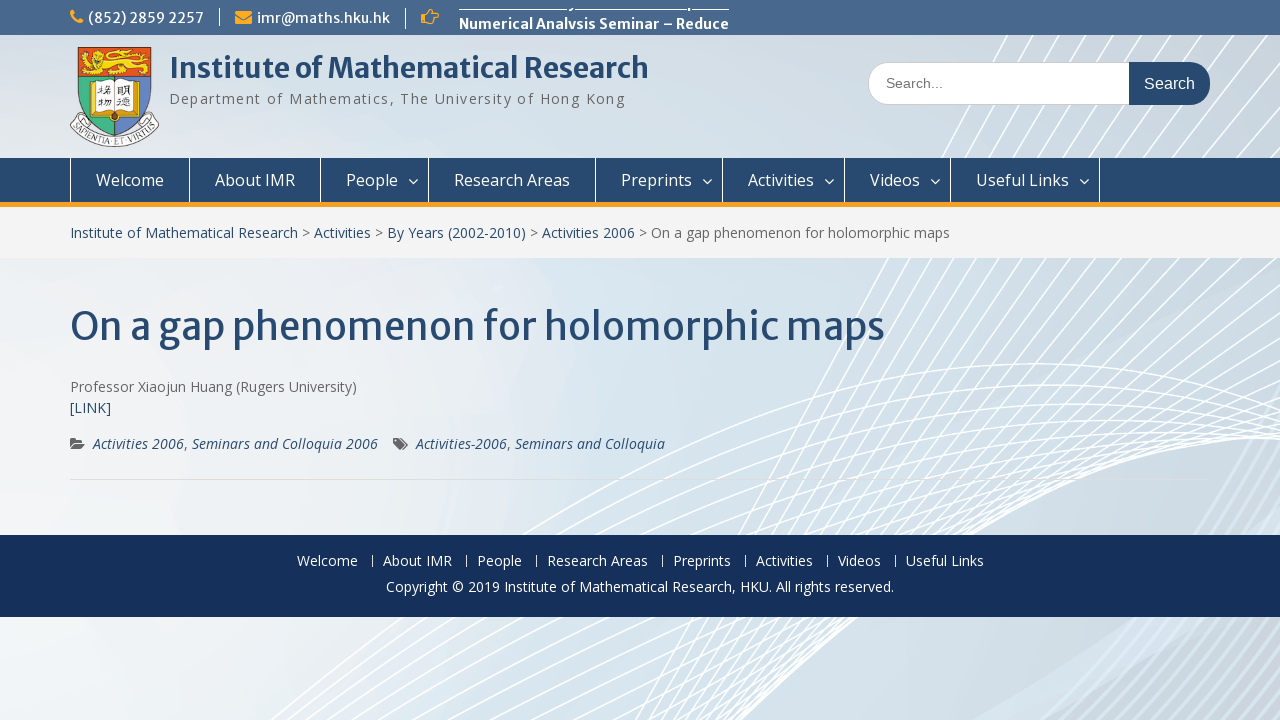

--- FILE ---
content_type: text/html; charset=UTF-8
request_url: https://www.math.hku.hk/imrwww/activities/by-years-2002-2010/activities-2006/7468/
body_size: 82729
content:
<!DOCTYPE html><html lang="en-US"><head>
	    <meta charset="UTF-8">
    <meta name="viewport" content="width=device-width, initial-scale=1">
    <link rel="profile" href="http://gmpg.org/xfn/11">
        
<title>On a  gap phenomenon for holomorphic maps &#8211; Institute of Mathematical Research</title>
<meta name='robots' content='noindex,follow' />
<link rel='dns-prefetch' href='//fonts.googleapis.com' />
<link rel='dns-prefetch' href='//s.w.org' />
<link rel="alternate" type="application/rss+xml" title="Institute of Mathematical Research &raquo; Feed" href="https://www.math.hku.hk/imrwww/feed/" />
<link rel="alternate" type="application/rss+xml" title="Institute of Mathematical Research &raquo; Comments Feed" href="https://www.math.hku.hk/imrwww/comments/feed/" />
		<script type="text/javascript">
			window._wpemojiSettings = {"baseUrl":"https:\/\/s.w.org\/images\/core\/emoji\/11\/72x72\/","ext":".png","svgUrl":"https:\/\/s.w.org\/images\/core\/emoji\/11\/svg\/","svgExt":".svg","source":{"concatemoji":"https:\/\/www.math.hku.hk\/imrwww\/wp-includes\/js\/wp-emoji-release.min.js?ver=5.0.3"}};
			!function(a,b,c){function d(a,b){var c=String.fromCharCode;l.clearRect(0,0,k.width,k.height),l.fillText(c.apply(this,a),0,0);var d=k.toDataURL();l.clearRect(0,0,k.width,k.height),l.fillText(c.apply(this,b),0,0);var e=k.toDataURL();return d===e}function e(a){var b;if(!l||!l.fillText)return!1;switch(l.textBaseline="top",l.font="600 32px Arial",a){case"flag":return!(b=d([55356,56826,55356,56819],[55356,56826,8203,55356,56819]))&&(b=d([55356,57332,56128,56423,56128,56418,56128,56421,56128,56430,56128,56423,56128,56447],[55356,57332,8203,56128,56423,8203,56128,56418,8203,56128,56421,8203,56128,56430,8203,56128,56423,8203,56128,56447]),!b);case"emoji":return b=d([55358,56760,9792,65039],[55358,56760,8203,9792,65039]),!b}return!1}function f(a){var c=b.createElement("script");c.src=a,c.defer=c.type="text/javascript",b.getElementsByTagName("head")[0].appendChild(c)}var g,h,i,j,k=b.createElement("canvas"),l=k.getContext&&k.getContext("2d");for(j=Array("flag","emoji"),c.supports={everything:!0,everythingExceptFlag:!0},i=0;i<j.length;i++)c.supports[j[i]]=e(j[i]),c.supports.everything=c.supports.everything&&c.supports[j[i]],"flag"!==j[i]&&(c.supports.everythingExceptFlag=c.supports.everythingExceptFlag&&c.supports[j[i]]);c.supports.everythingExceptFlag=c.supports.everythingExceptFlag&&!c.supports.flag,c.DOMReady=!1,c.readyCallback=function(){c.DOMReady=!0},c.supports.everything||(h=function(){c.readyCallback()},b.addEventListener?(b.addEventListener("DOMContentLoaded",h,!1),a.addEventListener("load",h,!1)):(a.attachEvent("onload",h),b.attachEvent("onreadystatechange",function(){"complete"===b.readyState&&c.readyCallback()})),g=c.source||{},g.concatemoji?f(g.concatemoji):g.wpemoji&&g.twemoji&&(f(g.twemoji),f(g.wpemoji)))}(window,document,window._wpemojiSettings);
		</script>
		<style type="text/css">
img.wp-smiley,
img.emoji {
	display: inline !important;
	border: none !important;
	box-shadow: none !important;
	height: 1em !important;
	width: 1em !important;
	margin: 0 .07em !important;
	vertical-align: -0.1em !important;
	background: none !important;
	padding: 0 !important;
}
</style>
<link rel='stylesheet' id='wp-block-library-css'  href='https://www.math.hku.hk/imrwww/wp-includes/css/dist/block-library/style.min.css?ver=5.0.3' type='text/css' media='all' />
<link rel='stylesheet' id='parent-style-css'  href='https://www.math.hku.hk/imrwww/wp-content/themes/education-hub-pro/style.css?ver=5.0.3' type='text/css' media='all' />
<link rel='stylesheet' id='child-style-css'  href='https://www.math.hku.hk/imrwww/wp-content/themes/education-hub-pro-child/style.css?ver=5.0.3' type='text/css' media='all' />
<link rel='stylesheet' id='font-awesome-css'  href='https://www.math.hku.hk/imrwww/wp-content/themes/education-hub-pro/third-party/font-awesome/css/font-awesome.min.css?ver=4.7.0' type='text/css' media='all' />
<link rel='stylesheet' id='education-hub-google-fonts-css'  href='//fonts.googleapis.com/css?family=Merriweather+Sans%3A400italic%2C700italic%2C400%2C700%7COpen+Sans%3A400italic%2C700italic%2C400%2C700&#038;subset=latin%2Clatin-ext' type='text/css' media='all' />
<link rel='stylesheet' id='education-hub-style-css'  href='https://www.math.hku.hk/imrwww/wp-content/themes/education-hub-pro-child/style.css?ver=2.9.0' type='text/css' media='all' />
<link rel='stylesheet' id='__EPYT__style-css'  href='https://www.math.hku.hk/imrwww/wp-content/plugins/youtube-embed-plus/styles/ytprefs.min.css?ver=13.0.1' type='text/css' media='all' />
<style id='__EPYT__style-inline-css' type='text/css'>

                .epyt-gallery-thumb {
                        width: 33.333%;
                }
                
</style>
<link rel='stylesheet' id='colorbox-css'  href='https://www.math.hku.hk/imrwww/wp-content/plugins/slideshow-gallery.1.6.10/views/default/css/colorbox.css?ver=1.3.19' type='text/css' media='all' />
<link rel='stylesheet' id='fontawesome-css'  href='https://www.math.hku.hk/imrwww/wp-content/plugins/slideshow-gallery.1.6.10/views/default/css/fontawesome.css?ver=4.4.0' type='text/css' media='all' />
<script type='text/javascript' src='https://www.math.hku.hk/imrwww/wp-includes/js/jquery/jquery.js?ver=1.12.4'></script>
<script type='text/javascript' src='https://www.math.hku.hk/imrwww/wp-includes/js/jquery/jquery-migrate.min.js?ver=1.4.1'></script>
<script type='text/javascript'>
/* <![CDATA[ */
var _EPYT_ = {"ajaxurl":"https:\/\/www.math.hku.hk\/imrwww\/wp-admin\/admin-ajax.php","security":"935c352252","gallery_scrolloffset":"20","eppathtoscripts":"https:\/\/www.math.hku.hk\/imrwww\/wp-content\/plugins\/youtube-embed-plus\/scripts\/","eppath":"https:\/\/www.math.hku.hk\/imrwww\/wp-content\/plugins\/youtube-embed-plus\/","epresponsiveselector":"[\"iframe.__youtube_prefs_widget__\"]","epdovol":"1","version":"13.0.1","evselector":"iframe.__youtube_prefs__[src], iframe[src*=\"youtube.com\/embed\/\"], iframe[src*=\"youtube-nocookie.com\/embed\/\"]","ajax_compat":"","ytapi_load":"light","stopMobileBuffer":"1","vi_active":"","vi_js_posttypes":[]};
/* ]]> */
</script>
<script type='text/javascript' src='https://www.math.hku.hk/imrwww/wp-content/plugins/youtube-embed-plus/scripts/ytprefs.min.js?ver=13.0.1'></script>
<script type='text/javascript' src='https://www.math.hku.hk/imrwww/wp-content/plugins/slideshow-gallery.1.6.10/views/default/js/gallery.js?ver=1.0'></script>
<script type='text/javascript' src='https://www.math.hku.hk/imrwww/wp-content/plugins/slideshow-gallery.1.6.10/views/default/js/colorbox.js?ver=1.6.3'></script>
<script type='text/javascript' src='https://www.math.hku.hk/imrwww/wp-content/plugins/slideshow-gallery.1.6.10/views/default/js/jquery-ui.js?ver=5.0.3'></script>
                <script type="text/javascript">
                    // Ninja Tables is supressing the global JS to keep all the JS functions work event other plugins throw error.
                    // If You want to disable this please go to Ninja Tables -> Tools -> Global Settings and disable it
                    var oldOnError = window.onerror;
                    window.onerror = function (message, url, lineNumber) {
                        if (oldOnError) oldOnError.apply(this, arguments);  // Call any previously assigned handler
                                                console.error(message, [url, "Line#: " + lineNumber]);
                                                return true;
                    };
                </script>
            <link rel='https://api.w.org/' href='https://www.math.hku.hk/imrwww/wp-json/' />
<link rel="EditURI" type="application/rsd+xml" title="RSD" href="https://www.math.hku.hk/imrwww/xmlrpc.php?rsd" />
<link rel="wlwmanifest" type="application/wlwmanifest+xml" href="https://www.math.hku.hk/imrwww/wp-includes/wlwmanifest.xml" /> 
<link rel='prev' title='Lectures on Complex Manifolds (Lecture 9)' href='https://www.math.hku.hk/imrwww/activities/by-years-2002-2010/activities-2006/7463/' />
<link rel='next' title='Selberg&#8217;s &Lambda;&sup2;-sieve (Lecture 2)' href='https://www.math.hku.hk/imrwww/activities/by-years-2002-2010/activities-2006/7479/' />
<meta name="generator" content="WordPress 5.0.3" />
<link rel="canonical" href="https://www.math.hku.hk/imrwww/activities/by-years-2002-2010/activities-2006/7468/" />
<link rel='shortlink' href='https://www.math.hku.hk/imrwww/?p=7468' />
<link rel="alternate" type="application/json+oembed" href="https://www.math.hku.hk/imrwww/wp-json/oembed/1.0/embed?url=https%3A%2F%2Fwww.math.hku.hk%2Fimrwww%2Factivities%2Fby-years-2002-2010%2Factivities-2006%2F7468%2F" />
<link rel="alternate" type="text/xml+oembed" href="https://www.math.hku.hk/imrwww/wp-json/oembed/1.0/embed?url=https%3A%2F%2Fwww.math.hku.hk%2Fimrwww%2Factivities%2Fby-years-2002-2010%2Factivities-2006%2F7468%2F&#038;format=xml" />
<script type="text/javascript">
(function($) {
	var $document = $(document);
	
	$document.ready(function() {
		if (typeof $.fn.colorbox !== 'undefined') {
			$.extend($.colorbox.settings, {
				current: "Image {current} of {total}",
			    previous: "Previous",
			    next: "Next",
			    close: "Close",
			    xhrError: "This content failed to load",
			    imgError: "This image failed to load"
			});
		}
	});
})(jQuery);
</script>		<style type="text/css">.recentcomments a{display:inline !important;padding:0 !important;margin:0 !important;}</style>
		<style type="text/css" id="custom-background-css">
body.custom-background { background-image: url("https://www.math.hku.hk/imrwww/wp-content/uploads/2019/04/wavebg.png"); background-position: left top; background-size: cover; background-repeat: no-repeat; background-attachment: fixed; }
</style>
<style type="text/css">.content-area  a:hover{color:#ffab1f}
#crumbs a:hover,#breadcrumb a:hover{color:#ffab1f}
</style>		<style type="text/css" id="wp-custom-css">
			/* ===== index - header ===== */
div#main-slider {
position: relative;
transform: translateX(-50%);
left: 50%;
max-height: 400px;
max-width: 600px;	
}

/*
@media screen and (max-width: 600px) {
  div#main-slider {
height: 50% !important;
width: 40% !important;
  }
}
*/

/* ===== index - bg ===== */
/* .container {
	background-image: url(https://hkumath.hku.hk/web/assets/img/temp/dept-banner/D1_0881.JPG);
    background-position: center;
} */
/* ===== end of index - bg ===== */

#masthead .custom-logo-link img{
	max-height:100px;
}

#masthead .site-header {
	padding: 10px 30px 6px;
}

header#masthead {
    padding: 12px 0 6px 0;
    min-height: 70px;
}

/* ===== end of index - header ===== */


/* ===== split in 2 columns ===== */

@media (min-width:1350px) {
 .sub-menu-sc {width:235px;}

 .sub-menu-columns ul.sub-menu li {
display: inline-block;
/*float: left;*/
width: 70px;
}
.sub-menu-columns ul.sub-menu li:nth-child(odd) {
  float: left; 
	margin-left: 15px;
	margin-right:5px;
}
.sub-menu-columns ul.sub-menu li:nth-child(even) {
  float: right; 
	margin-left: 5px;
	margin-right:15px;
}
}

/* Two options below */

/* Option 1*/

@media (max-width:1350px) and (min-width:1000px) {
	.sub-menu-sc {width:200px;}

	.sub-menu-sc .sub-menu   {width:70px;min-width:70px;}

}

@media (max-width:1000px) {
	.sub-menu-sc {width:100%;}
}

/* End of Opton 1*/

/* Option 2*/

/*
@media (max-width:1350px) and (min-width:1326px) {
	.sub-menu-sc {width:200px;}

	.sub-menu-sc .sub-menu   {width:70px;min-width:70px;}

}

@media (max-width:1325px) and (min-width:958px) {
  .activities-sub-menu-font ul.sub-menu li a {font-size:13px;} 

	.activities-sub-menu-font ul.sub-menu {width:172px;min-width:70px;}

	.activities-sub-menu-font ul.sub-menu li.sub-menu-sc a {font-size:12px;} 
	
	.activities-sub-menu-font 
	ul .sub-menu {width:178px;min-width:70px;}

	.sub-menu-sc ul.sub-menu   {width:60px;min-width:60px;}
 .sub-menu-sc ul.sub-menu li a {font-size:12px;} 
}

@media (max-width:957px) and (min-width:816px) {
	#primary-menu  li a{font-size:14px;}
	
  #primary-menu .activities-sub-menu-font ul.sub-menu li a {font-size:13px;} 

		#primary-menu .activities-sub-menu-font ul.sub-menu {width:auto;min-width:70px;}

		#primary-menu .activities-sub-menu-font ul.sub-menu li.sub-menu-sc a {font-size:12px;} 
	
		#primary-menu .activities-sub-menu-font 
	ul .sub-menu {width:auto;min-width:70px;}

		#primary-menu .sub-menu-sc ul.sub-menu   {width:60px;min-width:60px;}
  	#primary-menu .sub-menu-sc ul.sub-menu li a {font-size:12px;} 
}

@media (max-width:816px) and (min-width:762px) {
	#primary-menu  li a{font-size:13px;}
	
  #primary-menu .activities-sub-menu-font ul.sub-menu li a {font-size:12px;} 

		#primary-menu .activities-sub-menu-font ul.sub-menu {width:auto;min-width:70px;}

		#primary-menu .activities-sub-menu-font ul.sub-menu li.sub-menu-sc a {font-size:12px;} 
	
		#primary-menu .activities-sub-menu-font 
	ul .sub-menu {width:auto;min-width:70px;}

		#primary-menu .sub-menu-sc ul.sub-menu   {width:60px;min-width:60px;}
  	#primary-menu .sub-menu-sc ul.sub-menu li a {font-size:12px;} 
}


@media (max-width:762px) {
	.sub-menu-sc {width:100%;}
}
*/
/*End of Option 2*/

/* ===== end of split in 2 columns ===== */



/* if used slider, each page will display the featured image first, this css hide the image in each page */
.page img.aligncenter.wp-post-image {
	display: none;
}

/* adjust the font size of the page title */
h1 {
	font-size: 38px;
}

/* hide the page title */
.page h1.entry-title {
	display: none;
}


/* hide the prev/next in post*/
nav.navigation.post-navigation {
	display: none;
}

/* hide featured content */
#featured-content p {
	display: none;
}


/* ===== duplicate ===== */
/* if used slider, each page will display the featured image first, this css hide the image in each page */
/* .page img.aligncenter.wp-post-image {
	display: none;
} */

/* adjust the font size of the page title */
/* h1 {
	font-size: 38px;
} */

/* hide the page title */
/* .page h1.entry-title {
	display: none;
} */

/* hide the prev/next in post*/
/* nav.navigation.post-navigation {
	display: none;
} */

/* hide featured content */
/* #featured-content p {
	display: none;
} */

/* ===== end of duplicate ===== */


#featured-content a img {
    pointer-events: none;
}


/* hide the author name and date */
/*.entry-meta {
	display: none;
}*/

/* hide entry footer */
/*
.entry-footer {
	display: none;
}
*/

/* ===== notice ===== */
#notice-ticker .notice-inner-wrap .list{
	width: 30%;
    overflow: hidden;
    white-space: nowrap;
    text-overflow: ellipsis;
}
@media (max-width:600px) {
	#notice-ticker .notice-inner-wrap .list{
	width: auto;
    overflow: hidden;
    white-space: nowrap;
}
}

/* ===== end of notice ===== */

/* ===== upcoming activities ===== */
#post-9856  
	figure {
		margin:0em -20px; 
}

#post-9606  
	figure {
		margin:0em -20px; 
}

#post-9838 .p-block-image .alignright { 
float: right;
}
@media (max-width:600px) {
#post-9838	.p-block-image .alignright  {
		float:left !important;
		margin-left:0em;
	}
}

#post-9838  .alignright { 
float: right;
}

@media (max-width:600px) {
#post-9838	.alignright  {
		float:left !important;
		margin-left:0em;
	}
}


/* ===== end of upcoming activities ====== */

/* ===== upcoming activities (index) ===== */
#upcoming {
		margin:0em 0px; 
}

/* ===== end of upcoming activities (index) ====== */



/* the following 3 entries are used to adjust the length of notice, NOT recommeded, uncommented them if want to use. */
/*
#quick-contact {
	width: 100%;
}

.top-news {
	width: 60%;
}

#notice-ticker {
	width: 90%;
}
*/
/* end of the entries */


		</style>
	</head>

<body class="post-template-default single single-post postid-7468 single-format-standard custom-background wp-custom-logo group-blog site-layout-fluid global-layout-no-sidebar">

	    <div id="page" class="container hfeed site">
    <a class="skip-link screen-reader-text" href="#content">Skip to content</a>
    	<div id="tophead">
		<div class="container">
			<div id="quick-contact">
									<ul>
													<li class="quick-call"><a href="tel:85228592257">(852) 2859 2257</a></li>
																			<li class="quick-email"><a href="mailto:imr@maths.hku.hk">im&#114;&#064;mat&#104;&#115;.hk&#117;&#046;&#104;&#107;</a></li>
											</ul>
													<div class="top-news">
						<span class="top-news-title">
																		</span>
												
									<div id="notice-ticker">
			<div class="notice-inner-wrap">
									<div class="list">
						<a href="https://www.math.hku.hk/imrwww/by-categories/seminars-and-colloquia/12914/">Numerical Analysis Seminar &#8211; Optimal Control Design for Fluid Mixing: from Open-Loop to Closed-Loop</a>
					</div>
									<div class="list">
						<a href="https://www.math.hku.hk/imrwww/by-categories/seminars-and-colloquia/12911/">Numerical Analysis Seminar &#8211; Reduced-Order Models in Computational Science and Engineering: fundamentals and applications</a>
					</div>
									<div class="list">
						<a href="https://www.math.hku.hk/imrwww/by-categories/seminars-and-colloquia/12909/">Analysis and PDE Seminar &#8211; Regular solutions to Lp Minkowski problem</a>
					</div>
									<div class="list">
						<a href="https://www.math.hku.hk/imrwww/by-categories/seminars-and-colloquia/12905/">Number Theory Seminar &#8211; Sum product phenomenon and super approximation</a>
					</div>
									<div class="list">
						<a href="https://www.math.hku.hk/imrwww/by-categories/seminars-and-colloquia/12903/">Numerical Analysis Seminar &#8211; Physics-informed neural networks for multiscale hyperbolic models for the spatial spread of infectious diseases</a>
					</div>
									<div class="list">
						<a href="https://www.math.hku.hk/imrwww/by-categories/seminars-and-colloquia/12892/">Optimization and Machine Learning Seminar &#8211; Lyapunov Stability of the Subgradient Method with Constant Step Size</a>
					</div>
									<div class="list">
						<a href="https://www.math.hku.hk/imrwww/by-categories/seminars-and-colloquia/12889/">Numerical Analysis Seminar &#8211; A New Framework for Solving Dynamical Systems</a>
					</div>
									<div class="list">
						<a href="https://www.math.hku.hk/imrwww/by-categories/seminars-and-colloquia/12887/">Numerical Analysis Seminar &#8211; Dynamical Low Rank approximation of random time dependent problems</a>
					</div>
									<div class="list">
						<a href="https://www.math.hku.hk/imrwww/by-categories/seminars-and-colloquia/12885/">Analysis and PDE Seminar &#8211; On Liouville-type theorems for the stationary MHD equations</a>
					</div>
							</div> <!-- .notice-inner-wrap -->
		</div><!-- #notice-ticker -->
		
						
					</div>
							</div>

			
			
		</div> <!-- .container -->
	</div><!--  #tophead -->

	<header id="masthead" class="site-header" role="banner"><div class="container">		    <div class="site-branding">

	    <a href="https://www.math.hku.hk/imrwww/" class="custom-logo-link" rel="home" itemprop="url"><img width="133" height="150" src="https://www.math.hku.hk/imrwww/wp-content/uploads/2019/01/HKUcolour.png" class="custom-logo" alt="Institute of Mathematical Research" itemprop="logo" /></a>
						        <div id="site-identity">
			                          <p class="site-title"><a href="https://www.math.hku.hk/imrwww/" rel="home">Institute of Mathematical Research</a></p>
            			
			            <p class="site-description">Department of Mathematics, The University of Hong Kong</p>
			        </div><!-- #site-identity -->
		
    </div><!-- .site-branding -->

        	    <div class="search-section">
	    	<form role="search" method="get" class="search-form" action="https://www.math.hku.hk/imrwww/">
	      <label>
	        <span class="screen-reader-text">Search for:</span>
	        <input type="search" class="search-field" placeholder="Search..." value="" name="s" title="Search for:" />
	      </label>
	      <input type="submit" class="search-submit" value="Search" />
	    </form>	    </div>
            </div><!-- .container --></header><!-- #masthead -->    <div id="main-nav" class="clear-fix">
        <div class="container">
        <nav id="site-navigation" class="main-navigation" role="navigation">
          <button class="menu-toggle" aria-controls="primary-menu" aria-expanded="false"><i class="fa fa-bars"></i>Menu</button>
            <div class="wrap-menu-content">
				<div class="menu-main-menu-container"><ul id="primary-menu" class="menu"><li id="menu-item-316" class="menu-item menu-item-type-post_type menu-item-object-page menu-item-home menu-item-316"><a href="https://www.math.hku.hk/imrwww/">Welcome</a></li>
<li id="menu-item-146" class="menu-item menu-item-type-post_type menu-item-object-page menu-item-146"><a href="https://www.math.hku.hk/imrwww/about-imr/">About IMR</a></li>
<li id="menu-item-8976" class="menu-item menu-item-type-post_type menu-item-object-page menu-item-has-children menu-item-8976"><a href="https://www.math.hku.hk/imrwww/people/">People</a>
<ul class="sub-menu">
	<li id="menu-item-9008" class="menu-item menu-item-type-custom menu-item-object-custom menu-item-9008"><a href="http://www.math.hku.hk/imrwww/people/">Director</a></li>
	<li id="menu-item-8991" class="menu-item menu-item-type-post_type menu-item-object-page menu-item-8991"><a href="https://www.math.hku.hk/imrwww/people/the-imr-committee/">The IMR Committee</a></li>
	<li id="menu-item-8992" class="menu-item menu-item-type-post_type menu-item-object-page menu-item-8992"><a href="https://www.math.hku.hk/imrwww/people/external-advisors/">External Advisors</a></li>
</ul>
</li>
<li id="menu-item-8986" class="menu-item menu-item-type-post_type menu-item-object-page menu-item-8986"><a href="https://www.math.hku.hk/imrwww/research-areas/">Research Areas</a></li>
<li id="menu-item-2990" class="menu-item menu-item-type-taxonomy menu-item-object-category menu-item-has-children menu-item-2990"><a href="https://www.math.hku.hk/imrwww/category/preprints/">Preprints</a>
<ul class="sub-menu">
	<li id="menu-item-14591" class="menu-item menu-item-type-taxonomy menu-item-object-category menu-item-has-children menu-item-14591"><a href="https://www.math.hku.hk/imrwww/category/preprints/preprints-2031-2040/">Preprints 2031-2040</a>
	<ul class="sub-menu">
		<li id="menu-item-14593" class="menu-item menu-item-type-taxonomy menu-item-object-category menu-item-14593"><a href="https://www.math.hku.hk/imrwww/category/preprints/preprints-2031-2040/preprints-2032/">Preprints 2032</a></li>
		<li id="menu-item-14592" class="menu-item menu-item-type-taxonomy menu-item-object-category menu-item-14592"><a href="https://www.math.hku.hk/imrwww/category/preprints/preprints-2031-2040/preprints-2031/">Preprints 2031</a></li>
	</ul>
</li>
	<li id="menu-item-12299" class="menu-item menu-item-type-taxonomy menu-item-object-category menu-item-has-children menu-item-12299"><a href="https://www.math.hku.hk/imrwww/category/preprints/preprints-2021-2030/">Preprints 2021-2030</a>
	<ul class="sub-menu">
		<li id="menu-item-14590" class="menu-item menu-item-type-taxonomy menu-item-object-category menu-item-14590"><a href="https://www.math.hku.hk/imrwww/category/preprints/preprints-2021-2030/preprints-2030/">Preprints 2030</a></li>
		<li id="menu-item-14589" class="menu-item menu-item-type-taxonomy menu-item-object-category menu-item-14589"><a href="https://www.math.hku.hk/imrwww/category/preprints/preprints-2021-2030/preprints-2029/">Preprints 2029</a></li>
		<li id="menu-item-14588" class="menu-item menu-item-type-taxonomy menu-item-object-category menu-item-14588"><a href="https://www.math.hku.hk/imrwww/category/preprints/preprints-2021-2030/preprints-2028/">Preprints 2028</a></li>
		<li id="menu-item-14587" class="menu-item menu-item-type-taxonomy menu-item-object-category menu-item-14587"><a href="https://www.math.hku.hk/imrwww/category/preprints/preprints-2021-2030/preprints-2027/">Preprints 2027</a></li>
		<li id="menu-item-14586" class="menu-item menu-item-type-taxonomy menu-item-object-category menu-item-14586"><a href="https://www.math.hku.hk/imrwww/category/preprints/preprints-2021-2030/preprints-2026/">Preprints 2026</a></li>
		<li id="menu-item-14220" class="menu-item menu-item-type-taxonomy menu-item-object-category menu-item-14220"><a href="https://www.math.hku.hk/imrwww/category/preprints/preprints-2021-2030/preprints-2025/">Preprints 2025</a></li>
		<li id="menu-item-13638" class="menu-item menu-item-type-taxonomy menu-item-object-category menu-item-13638"><a href="https://www.math.hku.hk/imrwww/category/preprints/preprints-2021-2030/preprints-2024/">Preprints 2024</a></li>
		<li id="menu-item-13418" class="menu-item menu-item-type-taxonomy menu-item-object-category menu-item-13418"><a href="https://www.math.hku.hk/imrwww/category/preprints/preprints-2021-2030/preprints-2023/">Preprints 2023</a></li>
		<li id="menu-item-12616" class="menu-item menu-item-type-taxonomy menu-item-object-category menu-item-12616"><a href="https://www.math.hku.hk/imrwww/category/preprints/preprints-2021-2030/preprints-2022/">Preprints 2022</a></li>
		<li id="menu-item-12300" class="menu-item menu-item-type-taxonomy menu-item-object-category menu-item-12300"><a href="https://www.math.hku.hk/imrwww/category/preprints/preprints-2021-2030/preprints-2021/">Preprints 2021</a></li>
	</ul>
</li>
	<li id="menu-item-2989" class="menu-item menu-item-type-taxonomy menu-item-object-category menu-item-has-children menu-item-2989"><a href="https://www.math.hku.hk/imrwww/category/preprints/preprints-2011-2020/">Preprints 2011-2020</a>
	<ul class="sub-menu">
		<li id="menu-item-12035" class="menu-item menu-item-type-taxonomy menu-item-object-category menu-item-12035"><a href="https://www.math.hku.hk/imrwww/category/preprints/preprints-2011-2020/preprints-2020/">Preprints 2020</a></li>
		<li id="menu-item-2985" class="menu-item menu-item-type-taxonomy menu-item-object-category menu-item-2985"><a href="https://www.math.hku.hk/imrwww/category/preprints/preprints-2011-2020/preprints-2019/">Preprints 2019</a></li>
		<li id="menu-item-2978" class="menu-item menu-item-type-taxonomy menu-item-object-category menu-item-2978"><a href="https://www.math.hku.hk/imrwww/category/preprints/preprints-2011-2020/preprints-2018/">Preprints 2018</a></li>
		<li id="menu-item-2977" class="menu-item menu-item-type-taxonomy menu-item-object-category menu-item-2977"><a href="https://www.math.hku.hk/imrwww/category/preprints/preprints-2011-2020/preprints-2017/">Preprints 2017</a></li>
		<li id="menu-item-2976" class="menu-item menu-item-type-taxonomy menu-item-object-category menu-item-2976"><a href="https://www.math.hku.hk/imrwww/category/preprints/preprints-2011-2020/preprints-2016/">Preprints 2016</a></li>
		<li id="menu-item-2984" class="menu-item menu-item-type-taxonomy menu-item-object-category menu-item-2984"><a href="https://www.math.hku.hk/imrwww/category/preprints/preprints-2011-2020/preprints-2015/">Preprints 2015</a></li>
		<li id="menu-item-2983" class="menu-item menu-item-type-taxonomy menu-item-object-category menu-item-2983"><a href="https://www.math.hku.hk/imrwww/category/preprints/preprints-2011-2020/preprints-2014/">Preprints 2014</a></li>
		<li id="menu-item-2982" class="menu-item menu-item-type-taxonomy menu-item-object-category menu-item-2982"><a href="https://www.math.hku.hk/imrwww/category/preprints/preprints-2011-2020/preprints-2013/">Preprints 2013</a></li>
		<li id="menu-item-2981" class="menu-item menu-item-type-taxonomy menu-item-object-category menu-item-2981"><a href="https://www.math.hku.hk/imrwww/category/preprints/preprints-2011-2020/preprints-2012/">Preprints 2012</a></li>
		<li id="menu-item-2980" class="menu-item menu-item-type-taxonomy menu-item-object-category menu-item-2980"><a href="https://www.math.hku.hk/imrwww/category/preprints/preprints-2011-2020/preprints-2011/">Preprints 2011</a></li>
	</ul>
</li>
	<li id="menu-item-2988" class="menu-item menu-item-type-taxonomy menu-item-object-category menu-item-has-children menu-item-2988"><a href="https://www.math.hku.hk/imrwww/category/preprints/preprints-2004-2010/">Preprints 2004-2010</a>
	<ul class="sub-menu">
		<li id="menu-item-2979" class="menu-item menu-item-type-taxonomy menu-item-object-category menu-item-2979"><a href="https://www.math.hku.hk/imrwww/category/preprints/preprints-2004-2010/preprints-2010/">Preprints 2010</a></li>
		<li id="menu-item-2973" class="menu-item menu-item-type-taxonomy menu-item-object-category menu-item-2973"><a href="https://www.math.hku.hk/imrwww/category/preprints/preprints-2004-2010/preprints-2009/">Preprints 2009</a></li>
		<li id="menu-item-2974" class="menu-item menu-item-type-taxonomy menu-item-object-category menu-item-2974"><a href="https://www.math.hku.hk/imrwww/category/preprints/preprints-2004-2010/preprints-2008/">Preprints 2008</a></li>
		<li id="menu-item-2972" class="menu-item menu-item-type-taxonomy menu-item-object-category menu-item-2972"><a href="https://www.math.hku.hk/imrwww/category/preprints/preprints-2004-2010/preprints-2007/">Preprints 2007</a></li>
		<li id="menu-item-2971" class="menu-item menu-item-type-taxonomy menu-item-object-category menu-item-2971"><a href="https://www.math.hku.hk/imrwww/category/preprints/preprints-2004-2010/preprints-2006/">Preprints 2006</a></li>
		<li id="menu-item-2975" class="menu-item menu-item-type-taxonomy menu-item-object-category menu-item-2975"><a href="https://www.math.hku.hk/imrwww/category/preprints/preprints-2004-2010/preprints-2005/">Preprints 2005</a></li>
		<li id="menu-item-2597" class="menu-item menu-item-type-taxonomy menu-item-object-category menu-item-2597"><a href="https://www.math.hku.hk/imrwww/category/preprints/preprints-2004-2010/preprints-2004/">Preprints 2004</a></li>
	</ul>
</li>
</ul>
</li>
<li id="menu-item-3031" class="activities-sub-menu-font menu-item menu-item-type-taxonomy menu-item-object-category current-post-ancestor menu-item-has-children menu-item-3031"><a href="https://www.math.hku.hk/imrwww/category/activities/">Activities</a>
<ul class="sub-menu">
	<li id="menu-item-9607" class="menu-item menu-item-type-post_type menu-item-object-page menu-item-9607"><a href="https://www.math.hku.hk/imrwww/upcoming-activities/">Upcoming Activities</a></li>
	<li id="menu-item-10349" class="menu-item menu-item-type-taxonomy menu-item-object-category current-post-ancestor menu-item-has-children menu-item-10349"><a href="https://www.math.hku.hk/imrwww/category/by-categories/">By Categories</a>
	<ul class="sub-menu">
		<li id="menu-item-10356" class="sub-menu-columns sub-menu-sc menu-item menu-item-type-taxonomy menu-item-object-category current-post-ancestor menu-item-has-children menu-item-10356"><a href="https://www.math.hku.hk/imrwww/category/by-categories/seminars-and-colloquia/">Seminars and Colloquia</a>
		<ul class="sub-menu">
			<li id="menu-item-14608" class="menu-item menu-item-type-taxonomy menu-item-object-category menu-item-14608"><a href="https://www.math.hku.hk/imrwww/category/by-categories/seminars-and-colloquia/seminars-and-colloquia-2032/">2032</a></li>
			<li id="menu-item-14607" class="menu-item menu-item-type-taxonomy menu-item-object-category menu-item-14607"><a href="https://www.math.hku.hk/imrwww/category/by-categories/seminars-and-colloquia/seminars-and-colloquia-2031/">2031</a></li>
			<li id="menu-item-14606" class="menu-item menu-item-type-taxonomy menu-item-object-category menu-item-14606"><a href="https://www.math.hku.hk/imrwww/category/by-categories/seminars-and-colloquia/seminars-and-colloquia-2030/">2030</a></li>
			<li id="menu-item-14605" class="menu-item menu-item-type-taxonomy menu-item-object-category menu-item-14605"><a href="https://www.math.hku.hk/imrwww/category/by-categories/seminars-and-colloquia/seminars-and-colloquia-2029/">2029</a></li>
			<li id="menu-item-14604" class="menu-item menu-item-type-taxonomy menu-item-object-category menu-item-14604"><a href="https://www.math.hku.hk/imrwww/category/by-categories/seminars-and-colloquia/seminars-and-colloquia-2028/">2028</a></li>
			<li id="menu-item-14603" class="menu-item menu-item-type-taxonomy menu-item-object-category menu-item-14603"><a href="https://www.math.hku.hk/imrwww/category/by-categories/seminars-and-colloquia/seminars-and-colloquia-2027/">2027</a></li>
			<li id="menu-item-14602" class="menu-item menu-item-type-taxonomy menu-item-object-category menu-item-14602"><a href="https://www.math.hku.hk/imrwww/category/by-categories/seminars-and-colloquia/seminars-and-colloquia-2026/">2026</a></li>
			<li id="menu-item-14221" class="menu-item menu-item-type-taxonomy menu-item-object-category menu-item-14221"><a href="https://www.math.hku.hk/imrwww/category/by-categories/seminars-and-colloquia/seminars-and-colloquia-2025/">2025</a></li>
			<li id="menu-item-13637" class="menu-item menu-item-type-taxonomy menu-item-object-category menu-item-13637"><a href="https://www.math.hku.hk/imrwww/category/by-categories/seminars-and-colloquia/seminars-and-colloquia-2024/">2024</a></li>
			<li id="menu-item-13001" class="menu-item menu-item-type-taxonomy menu-item-object-category menu-item-13001"><a href="https://www.math.hku.hk/imrwww/category/by-categories/seminars-and-colloquia/seminars-and-colloquia-2023/">2023</a></li>
			<li id="menu-item-12595" class="menu-item menu-item-type-taxonomy menu-item-object-category menu-item-12595"><a href="https://www.math.hku.hk/imrwww/category/by-categories/seminars-and-colloquia/seminars-and-colloquia-2022/">2022</a></li>
			<li id="menu-item-12306" class="menu-item menu-item-type-taxonomy menu-item-object-category menu-item-12306"><a href="https://www.math.hku.hk/imrwww/category/by-categories/seminars-and-colloquia/seminars-and-colloquia-2021/">2021</a></li>
			<li id="menu-item-12018" class="ilu menu-item menu-item-type-taxonomy menu-item-object-category menu-item-12018"><a href="https://www.math.hku.hk/imrwww/category/by-categories/seminars-and-colloquia/seminars-and-colloquia-2020/">2020</a></li>
			<li id="menu-item-10366" class="ilu menu-item menu-item-type-taxonomy menu-item-object-category menu-item-10366"><a href="https://www.math.hku.hk/imrwww/category/by-categories/seminars-and-colloquia/seminars-and-colloquia-2019/">2019</a></li>
			<li id="menu-item-10561" class="ilu menu-item menu-item-type-taxonomy menu-item-object-category menu-item-10561"><a href="https://www.math.hku.hk/imrwww/category/by-categories/seminars-and-colloquia/seminars-and-colloquia-2018/">2018</a></li>
			<li id="menu-item-10627" class="ilu menu-item menu-item-type-taxonomy menu-item-object-category menu-item-10627"><a href="https://www.math.hku.hk/imrwww/category/by-categories/seminars-and-colloquia/seminars-and-colloquia-2017/">2017</a></li>
			<li id="menu-item-10900" class="ilu menu-item menu-item-type-taxonomy menu-item-object-category menu-item-10900"><a href="https://www.math.hku.hk/imrwww/category/by-categories/seminars-and-colloquia/seminars-and-colloquia-2016/">2016</a></li>
			<li id="menu-item-10903" class="ilu menu-item menu-item-type-taxonomy menu-item-object-category menu-item-10903"><a href="https://www.math.hku.hk/imrwww/category/by-categories/seminars-and-colloquia/seminars-and-colloquia-2015/">2015</a></li>
			<li id="menu-item-10901" class="ilu menu-item menu-item-type-taxonomy menu-item-object-category menu-item-10901"><a href="https://www.math.hku.hk/imrwww/category/by-categories/seminars-and-colloquia/seminars-and-colloquia-2014/">2014</a></li>
			<li id="menu-item-10902" class="ilu menu-item menu-item-type-taxonomy menu-item-object-category menu-item-10902"><a href="https://www.math.hku.hk/imrwww/category/by-categories/seminars-and-colloquia/seminars-and-colloquia-2013/">2013</a></li>
			<li id="menu-item-11218" class="ilu menu-item menu-item-type-taxonomy menu-item-object-category menu-item-11218"><a href="https://www.math.hku.hk/imrwww/category/by-categories/seminars-and-colloquia/seminars-and-colloquia-2012/">2012</a></li>
			<li id="menu-item-11219" class="ilu menu-item menu-item-type-taxonomy menu-item-object-category menu-item-11219"><a href="https://www.math.hku.hk/imrwww/category/by-categories/seminars-and-colloquia/seminars-and-colloquia-2011/">2011</a></li>
			<li id="menu-item-11220" class="ilu menu-item menu-item-type-taxonomy menu-item-object-category menu-item-11220"><a href="https://www.math.hku.hk/imrwww/category/by-categories/seminars-and-colloquia/seminars-and-colloquia-2010/">2010</a></li>
			<li id="menu-item-11221" class="ilu menu-item menu-item-type-taxonomy menu-item-object-category menu-item-11221"><a href="https://www.math.hku.hk/imrwww/category/by-categories/seminars-and-colloquia/seminars-and-colloquia-2009/">2009</a></li>
			<li id="menu-item-11222" class="ilu menu-item menu-item-type-taxonomy menu-item-object-category menu-item-11222"><a href="https://www.math.hku.hk/imrwww/category/by-categories/seminars-and-colloquia/seminars-and-colloquia-2008/">2008</a></li>
			<li id="menu-item-11223" class="ilu menu-item menu-item-type-taxonomy menu-item-object-category menu-item-11223"><a href="https://www.math.hku.hk/imrwww/category/by-categories/seminars-and-colloquia/seminars-and-colloquia-2007/">2007</a></li>
			<li id="menu-item-11633" class="ilu menu-item menu-item-type-taxonomy menu-item-object-category current-post-ancestor current-menu-parent current-post-parent menu-item-11633"><a href="https://www.math.hku.hk/imrwww/category/by-categories/seminars-and-colloquia/seminars-and-colloquia-2006/">2006</a></li>
			<li id="menu-item-11634" class="ilu menu-item menu-item-type-taxonomy menu-item-object-category menu-item-11634"><a href="https://www.math.hku.hk/imrwww/category/by-categories/seminars-and-colloquia/seminars-and-colloquia-2005/">2005</a></li>
			<li id="menu-item-11635" class="ilu menu-item menu-item-type-taxonomy menu-item-object-category menu-item-11635"><a href="https://www.math.hku.hk/imrwww/category/by-categories/seminars-and-colloquia/seminars-and-colloquia-2004/">2004</a></li>
			<li id="menu-item-11808" class="menu-item menu-item-type-taxonomy menu-item-object-category menu-item-11808"><a href="https://www.math.hku.hk/imrwww/category/by-categories/seminars-and-colloquia/seminars-and-colloquia-2003/">2003</a></li>
			<li id="menu-item-11809" class="menu-item menu-item-type-taxonomy menu-item-object-category menu-item-11809"><a href="https://www.math.hku.hk/imrwww/category/by-categories/seminars-and-colloquia/seminars-and-colloquia-2002/">2002</a></li>
		</ul>
</li>
		<li id="menu-item-10414" class="sub-menu-columns sub-menu-sc menu-item menu-item-type-taxonomy menu-item-object-category menu-item-has-children menu-item-10414"><a href="https://www.math.hku.hk/imrwww/category/by-categories/conferences-and-workshops/">Conferences and Workshops</a>
		<ul class="sub-menu">
			<li id="menu-item-14615" class="menu-item menu-item-type-taxonomy menu-item-object-category menu-item-14615"><a href="https://www.math.hku.hk/imrwww/category/by-categories/conferences-and-workshops/conferences-and-workshops-2032/">2032</a></li>
			<li id="menu-item-14614" class="menu-item menu-item-type-taxonomy menu-item-object-category menu-item-14614"><a href="https://www.math.hku.hk/imrwww/category/by-categories/conferences-and-workshops/conferences-and-workshops-2031/">2031</a></li>
			<li id="menu-item-14613" class="menu-item menu-item-type-taxonomy menu-item-object-category menu-item-14613"><a href="https://www.math.hku.hk/imrwww/category/by-categories/conferences-and-workshops/conferences-and-workshops-2030/">2030</a></li>
			<li id="menu-item-14612" class="menu-item menu-item-type-taxonomy menu-item-object-category menu-item-14612"><a href="https://www.math.hku.hk/imrwww/category/by-categories/conferences-and-workshops/conferences-and-workshops-2029/">2029</a></li>
			<li id="menu-item-14611" class="menu-item menu-item-type-taxonomy menu-item-object-category menu-item-14611"><a href="https://www.math.hku.hk/imrwww/category/by-categories/conferences-and-workshops/conferences-and-workshops-2028/">2028</a></li>
			<li id="menu-item-14610" class="menu-item menu-item-type-taxonomy menu-item-object-category menu-item-14610"><a href="https://www.math.hku.hk/imrwww/category/by-categories/conferences-and-workshops/conferences-and-workshops-2027/">2027</a></li>
			<li id="menu-item-14609" class="menu-item menu-item-type-taxonomy menu-item-object-category menu-item-14609"><a href="https://www.math.hku.hk/imrwww/category/by-categories/conferences-and-workshops/conferences-and-workshops-2026/">2026</a></li>
			<li id="menu-item-14222" class="menu-item menu-item-type-taxonomy menu-item-object-category menu-item-14222"><a href="https://www.math.hku.hk/imrwww/category/by-categories/conferences-and-workshops/conferences-and-workshops-2025/">2025</a></li>
			<li id="menu-item-13639" class="menu-item menu-item-type-taxonomy menu-item-object-category menu-item-13639"><a href="https://www.math.hku.hk/imrwww/category/by-categories/conferences-and-workshops/conferences-and-workshops-2024/">2024</a></li>
			<li id="menu-item-13323" class="menu-item menu-item-type-taxonomy menu-item-object-category menu-item-13323"><a href="https://www.math.hku.hk/imrwww/category/by-categories/conferences-and-workshops/conferences-and-workshops-2023/">2023</a></li>
			<li id="menu-item-12747" class="menu-item menu-item-type-taxonomy menu-item-object-category menu-item-12747"><a href="https://www.math.hku.hk/imrwww/category/by-categories/conferences-and-workshops/conferences-and-workshops-2022/">2022</a></li>
			<li id="menu-item-12388" class="menu-item menu-item-type-taxonomy menu-item-object-category menu-item-12388"><a href="https://www.math.hku.hk/imrwww/category/by-categories/conferences-and-workshops/conferences-and-workshops-2021/">2021</a></li>
			<li id="menu-item-12387" class="menu-item menu-item-type-taxonomy menu-item-object-category menu-item-12387"><a href="https://www.math.hku.hk/imrwww/category/by-categories/conferences-and-workshops/conferences-and-workshops-2020/">2020</a></li>
			<li id="menu-item-10410" class="menu-item menu-item-type-taxonomy menu-item-object-category menu-item-10410"><a href="https://www.math.hku.hk/imrwww/category/by-categories/conferences-and-workshops/conferences-and-workshops-2019/">2019</a></li>
			<li id="menu-item-10557" class="menu-item menu-item-type-taxonomy menu-item-object-category menu-item-10557"><a href="https://www.math.hku.hk/imrwww/category/by-categories/conferences-and-workshops/conferences-and-workshops-2018/">2018</a></li>
			<li id="menu-item-10559" class="menu-item menu-item-type-taxonomy menu-item-object-category menu-item-10559"><a href="https://www.math.hku.hk/imrwww/category/by-categories/conferences-and-workshops/conferences-and-workshops-2017/">2017</a></li>
			<li id="menu-item-10906" class="menu-item menu-item-type-taxonomy menu-item-object-category menu-item-10906"><a href="https://www.math.hku.hk/imrwww/category/by-categories/conferences-and-workshops/conferences-and-workshops-2016/">2016</a></li>
			<li id="menu-item-10905" class="menu-item menu-item-type-taxonomy menu-item-object-category menu-item-10905"><a href="https://www.math.hku.hk/imrwww/category/by-categories/conferences-and-workshops/conferences-and-workshops-2015/">2015</a></li>
			<li id="menu-item-10904" class="menu-item menu-item-type-taxonomy menu-item-object-category menu-item-10904"><a href="https://www.math.hku.hk/imrwww/category/by-categories/conferences-and-workshops/conferences-and-workshops-2014/">2014</a></li>
			<li id="menu-item-11637" class="menu-item menu-item-type-taxonomy menu-item-object-category menu-item-11637"><a href="https://www.math.hku.hk/imrwww/category/by-categories/conferences-and-workshops/conferences-and-workshops-2013/">2013</a></li>
			<li id="menu-item-11638" class="menu-item menu-item-type-taxonomy menu-item-object-category menu-item-11638"><a href="https://www.math.hku.hk/imrwww/category/by-categories/conferences-and-workshops/conferences-and-workshops-2012/">2012</a></li>
			<li id="menu-item-11639" class="menu-item menu-item-type-taxonomy menu-item-object-category menu-item-11639"><a href="https://www.math.hku.hk/imrwww/category/by-categories/conferences-and-workshops/conferences-and-workshops-2011/">2011</a></li>
			<li id="menu-item-10565" class="menu-item menu-item-type-taxonomy menu-item-object-category menu-item-10565"><a href="https://www.math.hku.hk/imrwww/category/by-categories/conferences-and-workshops/conferences-and-workshops-2010/">2010</a></li>
			<li id="menu-item-11641" class="menu-item menu-item-type-taxonomy menu-item-object-category menu-item-11641"><a href="https://www.math.hku.hk/imrwww/category/by-categories/conferences-and-workshops/conferences-and-workshops-2009/">2009</a></li>
			<li id="menu-item-10566" class="menu-item menu-item-type-taxonomy menu-item-object-category menu-item-10566"><a href="https://www.math.hku.hk/imrwww/category/by-categories/conferences-and-workshops/conferences-and-workshops-2008/">2008</a></li>
			<li id="menu-item-11640" class="menu-item menu-item-type-taxonomy menu-item-object-category menu-item-11640"><a href="https://www.math.hku.hk/imrwww/category/by-categories/conferences-and-workshops/conferences-and-workshops-2007/">2007</a></li>
			<li id="menu-item-11642" class="menu-item menu-item-type-taxonomy menu-item-object-category menu-item-11642"><a href="https://www.math.hku.hk/imrwww/category/by-categories/conferences-and-workshops/conferences-and-workshops-2006/">2006</a></li>
			<li id="menu-item-11643" class="menu-item menu-item-type-taxonomy menu-item-object-category menu-item-11643"><a href="https://www.math.hku.hk/imrwww/category/by-categories/conferences-and-workshops/conferences-and-workshops-2005/">2005</a></li>
			<li id="menu-item-11810" class="menu-item menu-item-type-taxonomy menu-item-object-category menu-item-11810"><a href="https://www.math.hku.hk/imrwww/category/by-categories/conferences-and-workshops/conferences-and-workshops-2004/">2004</a></li>
			<li id="menu-item-11812" class="menu-item menu-item-type-taxonomy menu-item-object-category menu-item-11812"><a href="https://www.math.hku.hk/imrwww/category/by-categories/conferences-and-workshops/conferences-and-workshops-2003/">2003</a></li>
			<li id="menu-item-11811" class="menu-item menu-item-type-taxonomy menu-item-object-category menu-item-11811"><a href="https://www.math.hku.hk/imrwww/category/by-categories/conferences-and-workshops/conferences-and-workshops-2002/">2002</a></li>
		</ul>
</li>
		<li id="menu-item-10361" class="sub-menu-columns sub-menu-sc menu-item menu-item-type-taxonomy menu-item-object-category menu-item-has-children menu-item-10361"><a href="https://www.math.hku.hk/imrwww/category/by-categories/lecture-series/">Lecture Series</a>
		<ul class="sub-menu">
			<li id="menu-item-10368" class="menu-item menu-item-type-taxonomy menu-item-object-category menu-item-10368"><a href="https://www.math.hku.hk/imrwww/category/by-categories/lecture-series/lecture-series-2019/">2019</a></li>
			<li id="menu-item-10564" class="menu-item menu-item-type-taxonomy menu-item-object-category menu-item-10564"><a href="https://www.math.hku.hk/imrwww/category/by-categories/lecture-series/lecture-series-2018/">2018</a></li>
			<li id="menu-item-10567" class="menu-item menu-item-type-taxonomy menu-item-object-category menu-item-10567"><a href="https://www.math.hku.hk/imrwww/category/by-categories/lecture-series/lecture-series-2017/">2017</a></li>
			<li id="menu-item-10909" class="menu-item menu-item-type-taxonomy menu-item-object-category menu-item-10909"><a href="https://www.math.hku.hk/imrwww/category/by-categories/lecture-series/lecture-series-2016/">2016</a></li>
			<li id="menu-item-10907" class="menu-item menu-item-type-taxonomy menu-item-object-category menu-item-10907"><a href="https://www.math.hku.hk/imrwww/category/by-categories/lecture-series/lecture-series-2015/">2015</a></li>
			<li id="menu-item-10908" class="menu-item menu-item-type-taxonomy menu-item-object-category menu-item-10908"><a href="https://www.math.hku.hk/imrwww/category/by-categories/lecture-series/lecture-series-2014/">2014</a></li>
			<li id="menu-item-11644" class="menu-item menu-item-type-taxonomy menu-item-object-category menu-item-11644"><a href="https://www.math.hku.hk/imrwww/category/by-categories/lecture-series/lecture-series-2013/">2013</a></li>
			<li id="menu-item-11645" class="menu-item menu-item-type-taxonomy menu-item-object-category menu-item-11645"><a href="https://www.math.hku.hk/imrwww/category/by-categories/lecture-series/lecture-series-2012/">2012</a></li>
			<li id="menu-item-11647" class="menu-item menu-item-type-taxonomy menu-item-object-category menu-item-11647"><a href="https://www.math.hku.hk/imrwww/category/by-categories/lecture-series/lecture-series-2011/">2011</a></li>
			<li id="menu-item-11646" class="menu-item menu-item-type-taxonomy menu-item-object-category menu-item-11646"><a href="https://www.math.hku.hk/imrwww/category/by-categories/lecture-series/lecture-series-2010/">2010</a></li>
			<li id="menu-item-11648" class="menu-item menu-item-type-taxonomy menu-item-object-category menu-item-11648"><a href="https://www.math.hku.hk/imrwww/category/by-categories/lecture-series/lecture-series-2009/">2009</a></li>
			<li id="menu-item-11654" class="menu-item menu-item-type-taxonomy menu-item-object-category menu-item-11654"><a href="https://www.math.hku.hk/imrwww/category/by-categories/lecture-series/lecture-series-2008/">2008</a></li>
			<li id="menu-item-11653" class="menu-item menu-item-type-taxonomy menu-item-object-category menu-item-11653"><a href="https://www.math.hku.hk/imrwww/category/by-categories/lecture-series/lecture-series-2007/">2007</a></li>
			<li id="menu-item-11650" class="menu-item menu-item-type-taxonomy menu-item-object-category menu-item-11650"><a href="https://www.math.hku.hk/imrwww/category/by-categories/lecture-series/lecture-series-2006/">2006</a></li>
			<li id="menu-item-11652" class="menu-item menu-item-type-taxonomy menu-item-object-category menu-item-11652"><a href="https://www.math.hku.hk/imrwww/category/by-categories/lecture-series/lecture-series-2005/">2005</a></li>
			<li id="menu-item-11651" class="menu-item menu-item-type-taxonomy menu-item-object-category menu-item-11651"><a href="https://www.math.hku.hk/imrwww/category/by-categories/lecture-series/lecture-series-2004/">2004</a></li>
			<li id="menu-item-11813" class="menu-item menu-item-type-taxonomy menu-item-object-category menu-item-11813"><a href="https://www.math.hku.hk/imrwww/category/by-categories/lecture-series/lecture-series-2003/">2003</a></li>
		</ul>
</li>
		<li id="menu-item-10364" class="sub-menu-columns sub-menu-sc menu-item menu-item-type-taxonomy menu-item-object-category menu-item-has-children menu-item-10364"><a href="https://www.math.hku.hk/imrwww/category/hong-kong-geometry-colloquia/">Hong Kong Geometry Colloquia</a>
		<ul class="sub-menu">
			<li id="menu-item-14622" class="menu-item menu-item-type-taxonomy menu-item-object-category menu-item-14622"><a href="https://www.math.hku.hk/imrwww/category/hong-kong-geometry-colloquia/hong-kong-geometry-colloquia-2032/">2032</a></li>
			<li id="menu-item-14621" class="menu-item menu-item-type-taxonomy menu-item-object-category menu-item-14621"><a href="https://www.math.hku.hk/imrwww/category/hong-kong-geometry-colloquia/hong-kong-geometry-colloquia-2031/">2031</a></li>
			<li id="menu-item-14620" class="menu-item menu-item-type-taxonomy menu-item-object-category menu-item-14620"><a href="https://www.math.hku.hk/imrwww/category/hong-kong-geometry-colloquia/hong-kong-geometry-colloquia-2030/">2030</a></li>
			<li id="menu-item-14619" class="menu-item menu-item-type-taxonomy menu-item-object-category menu-item-14619"><a href="https://www.math.hku.hk/imrwww/category/hong-kong-geometry-colloquia/hong-kong-geometry-colloquia-2029/">2029</a></li>
			<li id="menu-item-14618" class="menu-item menu-item-type-taxonomy menu-item-object-category menu-item-14618"><a href="https://www.math.hku.hk/imrwww/category/hong-kong-geometry-colloquia/hong-kong-geometry-colloquia-2028/">2028</a></li>
			<li id="menu-item-14617" class="menu-item menu-item-type-taxonomy menu-item-object-category menu-item-14617"><a href="https://www.math.hku.hk/imrwww/category/hong-kong-geometry-colloquia/hong-kong-geometry-colloquia-2027/">2027</a></li>
			<li id="menu-item-14616" class="menu-item menu-item-type-taxonomy menu-item-object-category menu-item-14616"><a href="https://www.math.hku.hk/imrwww/category/hong-kong-geometry-colloquia/hong-kong-geometry-colloquia-2026/">2026</a></li>
			<li id="menu-item-14223" class="menu-item menu-item-type-taxonomy menu-item-object-category menu-item-14223"><a href="https://www.math.hku.hk/imrwww/category/hong-kong-geometry-colloquia/hong-kong-geometry-colloquia-2025/">2025</a></li>
			<li id="menu-item-14050" class="menu-item menu-item-type-taxonomy menu-item-object-category menu-item-14050"><a href="https://www.math.hku.hk/imrwww/category/hong-kong-geometry-colloquia/hong-kong-geometry-colloquia-2024/">2024</a></li>
			<li id="menu-item-10369" class="menu-item menu-item-type-taxonomy menu-item-object-category menu-item-10369"><a href="https://www.math.hku.hk/imrwww/category/hong-kong-geometry-colloquia/hong-kong-geometry-colloquia-2019/">2019</a></li>
			<li id="menu-item-10677" class="menu-item menu-item-type-taxonomy menu-item-object-category menu-item-10677"><a href="https://www.math.hku.hk/imrwww/category/hong-kong-geometry-colloquia/hong-kong-geometry-colloquia-2018/">2018</a></li>
			<li id="menu-item-10678" class="menu-item menu-item-type-taxonomy menu-item-object-category menu-item-10678"><a href="https://www.math.hku.hk/imrwww/category/hong-kong-geometry-colloquia/hong-kong-geometry-colloquia-2017/">2017</a></li>
			<li id="menu-item-10915" class="menu-item menu-item-type-taxonomy menu-item-object-category menu-item-10915"><a href="https://www.math.hku.hk/imrwww/category/hong-kong-geometry-colloquia/hong-kong-geometry-colloquia-2016/">2016</a></li>
			<li id="menu-item-10914" class="menu-item menu-item-type-taxonomy menu-item-object-category menu-item-10914"><a href="https://www.math.hku.hk/imrwww/category/hong-kong-geometry-colloquia/hong-kong-geometry-colloquia-2015/">2015</a></li>
			<li id="menu-item-10916" class="menu-item menu-item-type-taxonomy menu-item-object-category menu-item-10916"><a href="https://www.math.hku.hk/imrwww/category/hong-kong-geometry-colloquia/hong-kong-geometry-colloquia-2014/">2014</a></li>
			<li id="menu-item-11656" class="menu-item menu-item-type-taxonomy menu-item-object-category menu-item-11656"><a href="https://www.math.hku.hk/imrwww/category/hong-kong-geometry-colloquia/hong-kong-geometry-colloquia-2013/">2013</a></li>
			<li id="menu-item-11662" class="menu-item menu-item-type-taxonomy menu-item-object-category menu-item-11662"><a href="https://www.math.hku.hk/imrwww/category/hong-kong-geometry-colloquia/hong-kong-geometry-colloquia-2012/">2012</a></li>
			<li id="menu-item-11663" class="menu-item menu-item-type-taxonomy menu-item-object-category menu-item-11663"><a href="https://www.math.hku.hk/imrwww/category/hong-kong-geometry-colloquia/hong-kong-geometry-colloquia-2011/">2011</a></li>
			<li id="menu-item-11657" class="menu-item menu-item-type-taxonomy menu-item-object-category menu-item-11657"><a href="https://www.math.hku.hk/imrwww/category/hong-kong-geometry-colloquia/hong-kong-geometry-colloquia-2010/">2010</a></li>
			<li id="menu-item-11658" class="menu-item menu-item-type-taxonomy menu-item-object-category menu-item-11658"><a href="https://www.math.hku.hk/imrwww/category/hong-kong-geometry-colloquia/hong-kong-geometry-colloquia-2009/">2009</a></li>
			<li id="menu-item-11659" class="menu-item menu-item-type-taxonomy menu-item-object-category menu-item-11659"><a href="https://www.math.hku.hk/imrwww/category/hong-kong-geometry-colloquia/hong-kong-geometry-colloquia-2008/">2008</a></li>
			<li id="menu-item-11660" class="menu-item menu-item-type-taxonomy menu-item-object-category menu-item-11660"><a href="https://www.math.hku.hk/imrwww/category/hong-kong-geometry-colloquia/hong-kong-geometry-colloquia-2007/">2007</a></li>
			<li id="menu-item-11665" class="menu-item menu-item-type-taxonomy menu-item-object-category menu-item-11665"><a href="https://www.math.hku.hk/imrwww/category/hong-kong-geometry-colloquia/hong-kong-geometry-colloquia-2006/">2006</a></li>
			<li id="menu-item-11661" class="menu-item menu-item-type-taxonomy menu-item-object-category menu-item-11661"><a href="https://www.math.hku.hk/imrwww/category/hong-kong-geometry-colloquia/hong-kong-geometry-colloquia-2005/">2005</a></li>
			<li id="menu-item-11666" class="menu-item menu-item-type-taxonomy menu-item-object-category menu-item-11666"><a href="https://www.math.hku.hk/imrwww/category/hong-kong-geometry-colloquia/hong-kong-geometry-colloquia-2004/">2004</a></li>
			<li id="menu-item-11814" class="menu-item menu-item-type-taxonomy menu-item-object-category menu-item-11814"><a href="https://www.math.hku.hk/imrwww/category/hong-kong-geometry-colloquia/hong-kong-geometry-colloquia-2003/">2003</a></li>
			<li id="menu-item-11815" class="menu-item menu-item-type-taxonomy menu-item-object-category menu-item-11815"><a href="https://www.math.hku.hk/imrwww/category/hong-kong-geometry-colloquia/hong-kong-geometry-colloquia-2002/">2002</a></li>
		</ul>
</li>
		<li id="menu-item-10362" class="sub-menu-sc menu-item menu-item-type-taxonomy menu-item-object-category menu-item-has-children menu-item-10362"><a href="https://www.math.hku.hk/imrwww/category/by-categories/hong-kong-probability-seminars/">Hong Kong Probability Seminars</a>
		<ul class="sub-menu">
			<li id="menu-item-10370" class="menu-item menu-item-type-taxonomy menu-item-object-category menu-item-10370"><a href="https://www.math.hku.hk/imrwww/category/by-categories/hong-kong-probability-seminars/hong-kong-probability-seminars-2019/">2019</a></li>
			<li id="menu-item-10563" class="menu-item menu-item-type-taxonomy menu-item-object-category menu-item-10563"><a href="https://www.math.hku.hk/imrwww/category/by-categories/hong-kong-probability-seminars/hong-kong-probability-seminars-2018/">2018</a></li>
			<li id="menu-item-10679" class="menu-item menu-item-type-taxonomy menu-item-object-category menu-item-10679"><a href="https://www.math.hku.hk/imrwww/category/by-categories/hong-kong-probability-seminars/hong-kong-probability-seminars-2017/">2017</a></li>
		</ul>
</li>
		<li id="menu-item-10365" class="sub-menu-sc menu-item menu-item-type-taxonomy menu-item-object-category menu-item-has-children menu-item-10365"><a href="https://www.math.hku.hk/imrwww/category/by-categories/frontiers-of-mathematics-lectures/">Frontiers of Mathematics Lectures</a>
		<ul class="sub-menu">
			<li id="menu-item-14630" class="menu-item menu-item-type-taxonomy menu-item-object-category menu-item-14630"><a href="https://www.math.hku.hk/imrwww/category/by-categories/frontiers-of-mathematics-lectures/frontiers-of-mathematics-lectures-2031-2040/frontiers-of-mathematics-lectures-2032/">2032</a></li>
			<li id="menu-item-14629" class="menu-item menu-item-type-taxonomy menu-item-object-category menu-item-14629"><a href="https://www.math.hku.hk/imrwww/category/by-categories/frontiers-of-mathematics-lectures/frontiers-of-mathematics-lectures-2031-2040/frontiers-of-mathematics-lectures-2031/">2031</a></li>
			<li id="menu-item-14627" class="menu-item menu-item-type-taxonomy menu-item-object-category menu-item-14627"><a href="https://www.math.hku.hk/imrwww/category/by-categories/frontiers-of-mathematics-lectures/frontiers-of-mathematics-lectures-2021-2030/frontiers-of-mathematics-lectures-2030/">2030</a></li>
			<li id="menu-item-14626" class="menu-item menu-item-type-taxonomy menu-item-object-category menu-item-14626"><a href="https://www.math.hku.hk/imrwww/category/by-categories/frontiers-of-mathematics-lectures/frontiers-of-mathematics-lectures-2021-2030/frontiers-of-mathematics-lectures-2029/">2029</a></li>
			<li id="menu-item-14625" class="menu-item menu-item-type-taxonomy menu-item-object-category menu-item-14625"><a href="https://www.math.hku.hk/imrwww/category/by-categories/frontiers-of-mathematics-lectures/frontiers-of-mathematics-lectures-2021-2030/frontiers-of-mathematics-lectures-2028/">2028</a></li>
			<li id="menu-item-14624" class="menu-item menu-item-type-taxonomy menu-item-object-category menu-item-14624"><a href="https://www.math.hku.hk/imrwww/category/by-categories/frontiers-of-mathematics-lectures/frontiers-of-mathematics-lectures-2021-2030/frontiers-of-mathematics-lectures-2027/">2027</a></li>
			<li id="menu-item-14623" class="menu-item menu-item-type-taxonomy menu-item-object-category menu-item-14623"><a href="https://www.math.hku.hk/imrwww/category/by-categories/frontiers-of-mathematics-lectures/frontiers-of-mathematics-lectures-2021-2030/frontiers-of-mathematics-lectures-2026/">2026</a></li>
			<li id="menu-item-14224" class="menu-item menu-item-type-taxonomy menu-item-object-category menu-item-14224"><a href="https://www.math.hku.hk/imrwww/category/by-categories/frontiers-of-mathematics-lectures/frontiers-of-mathematics-lectures-2021-2030/frontiers-of-mathematics-lectures-2025/">2025</a></li>
			<li id="menu-item-13640" class="menu-item menu-item-type-taxonomy menu-item-object-category menu-item-13640"><a href="https://www.math.hku.hk/imrwww/category/by-categories/frontiers-of-mathematics-lectures/frontiers-of-mathematics-lectures-2021-2030/frontiers-of-mathematics-lectures-2024/">2024</a></li>
			<li id="menu-item-13388" class="menu-item menu-item-type-taxonomy menu-item-object-category menu-item-13388"><a href="https://www.math.hku.hk/imrwww/category/by-categories/frontiers-of-mathematics-lectures/frontiers-of-mathematics-lectures-2021-2030/frontiers-of-mathematics-lectures-2023/">2023</a></li>
			<li id="menu-item-12770" class="menu-item menu-item-type-taxonomy menu-item-object-category menu-item-12770"><a href="https://www.math.hku.hk/imrwww/category/by-categories/frontiers-of-mathematics-lectures/frontiers-of-mathematics-lectures-2021-2030/frontier-of-mathematics-lectures-2022/">2022</a></li>
			<li id="menu-item-12455" class="menu-item menu-item-type-taxonomy menu-item-object-category menu-item-12455"><a href="https://www.math.hku.hk/imrwww/category/by-categories/frontiers-of-mathematics-lectures/frontiers-of-mathematics-lectures-2021-2030/frontier-of-mathematics-lectures-2021/">2021</a></li>
			<li id="menu-item-10371" class="tjl menu-item menu-item-type-taxonomy menu-item-object-category menu-item-10371"><a href="https://www.math.hku.hk/imrwww/category/by-categories/frontiers-of-mathematics-lectures/frontiers-of-mathematics-lectures-2011-2020/frontier-of-mathematics-lectures-2019/">2019</a></li>
			<li id="menu-item-10568" class="tjl menu-item menu-item-type-taxonomy menu-item-object-category menu-item-10568"><a href="https://www.math.hku.hk/imrwww/category/by-categories/frontiers-of-mathematics-lectures/frontiers-of-mathematics-lectures-2011-2020/frontier-of-mathematics-lectures-2018/">2018</a></li>
			<li id="menu-item-10680" class="tjl menu-item menu-item-type-taxonomy menu-item-object-category menu-item-10680"><a href="https://www.math.hku.hk/imrwww/category/by-categories/frontiers-of-mathematics-lectures/frontiers-of-mathematics-lectures-2011-2020/frontier-of-mathematics-lectures-2017/">2017</a></li>
		</ul>
</li>
		<li id="menu-item-13517" class="menu-item menu-item-type-taxonomy menu-item-object-category menu-item-has-children menu-item-13517"><a href="https://www.math.hku.hk/imrwww/category/by-categories/joint-meetings-in-mathematics/">Joint Meetings in Mathematics</a>
		<ul class="sub-menu">
			<li id="menu-item-14637" class="menu-item menu-item-type-taxonomy menu-item-object-category menu-item-14637"><a href="https://www.math.hku.hk/imrwww/category/by-categories/joint-meetings-in-mathematics/joint-meetings-in-mathematics-2032/">2032</a></li>
			<li id="menu-item-14636" class="menu-item menu-item-type-taxonomy menu-item-object-category menu-item-14636"><a href="https://www.math.hku.hk/imrwww/category/by-categories/joint-meetings-in-mathematics/joint-meetings-in-mathematics-2031/">2031</a></li>
			<li id="menu-item-14635" class="menu-item menu-item-type-taxonomy menu-item-object-category menu-item-14635"><a href="https://www.math.hku.hk/imrwww/category/by-categories/joint-meetings-in-mathematics/joint-meetings-in-mathematics-2030/">2030</a></li>
			<li id="menu-item-14634" class="menu-item menu-item-type-taxonomy menu-item-object-category menu-item-14634"><a href="https://www.math.hku.hk/imrwww/category/by-categories/joint-meetings-in-mathematics/joint-meetings-in-mathematics-2029/">2029</a></li>
			<li id="menu-item-14633" class="menu-item menu-item-type-taxonomy menu-item-object-category menu-item-14633"><a href="https://www.math.hku.hk/imrwww/category/by-categories/joint-meetings-in-mathematics/joint-meetings-in-mathematics-2028/">2028</a></li>
			<li id="menu-item-14632" class="menu-item menu-item-type-taxonomy menu-item-object-category menu-item-14632"><a href="https://www.math.hku.hk/imrwww/category/by-categories/joint-meetings-in-mathematics/joint-meetings-in-mathematics-2027/">2027</a></li>
			<li id="menu-item-14631" class="menu-item menu-item-type-taxonomy menu-item-object-category menu-item-14631"><a href="https://www.math.hku.hk/imrwww/category/by-categories/joint-meetings-in-mathematics/joint-meetings-in-mathematics-2026/">2026</a></li>
			<li id="menu-item-14225" class="menu-item menu-item-type-taxonomy menu-item-object-category menu-item-14225"><a href="https://www.math.hku.hk/imrwww/category/by-categories/joint-meetings-in-mathematics/joint-meetings-in-mathematics-2025/">2025</a></li>
			<li id="menu-item-13641" class="menu-item menu-item-type-taxonomy menu-item-object-category menu-item-13641"><a href="https://www.math.hku.hk/imrwww/category/by-categories/joint-meetings-in-mathematics/joint-meetings-in-mathematics-2024/">2024</a></li>
			<li id="menu-item-13519" class="menu-item menu-item-type-taxonomy menu-item-object-category menu-item-13519"><a href="https://www.math.hku.hk/imrwww/category/by-categories/joint-meetings-in-mathematics/joint-meetings-in-mathematics-2023/">2023</a></li>
		</ul>
</li>
	</ul>
</li>
	<li id="menu-item-14599" class="menu-item menu-item-type-taxonomy menu-item-object-category menu-item-has-children menu-item-14599"><a href="https://www.math.hku.hk/imrwww/category/activities/by-years-2031-2040/">By Years (2031-2040)</a>
	<ul class="sub-menu">
		<li id="menu-item-14601" class="menu-item menu-item-type-taxonomy menu-item-object-category menu-item-14601"><a href="https://www.math.hku.hk/imrwww/category/activities/by-years-2031-2040/activities-2032/">Activities 2032</a></li>
		<li id="menu-item-14600" class="menu-item menu-item-type-taxonomy menu-item-object-category menu-item-14600"><a href="https://www.math.hku.hk/imrwww/category/activities/by-years-2031-2040/activities-2031/">Activities 2031</a></li>
	</ul>
</li>
	<li id="menu-item-12302" class="menu-item menu-item-type-taxonomy menu-item-object-category menu-item-has-children menu-item-12302"><a href="https://www.math.hku.hk/imrwww/category/activities/by-years-2021-2030/">By Years (2021-2030)</a>
	<ul class="sub-menu">
		<li id="menu-item-14598" class="menu-item menu-item-type-taxonomy menu-item-object-category menu-item-14598"><a href="https://www.math.hku.hk/imrwww/category/activities/by-years-2021-2030/activities-2030/">Activities 2030</a></li>
		<li id="menu-item-14597" class="menu-item menu-item-type-taxonomy menu-item-object-category menu-item-14597"><a href="https://www.math.hku.hk/imrwww/category/activities/by-years-2021-2030/activities-2029/">Activities 2029</a></li>
		<li id="menu-item-14596" class="menu-item menu-item-type-taxonomy menu-item-object-category menu-item-14596"><a href="https://www.math.hku.hk/imrwww/category/activities/by-years-2021-2030/activities-2028/">Activities 2028</a></li>
		<li id="menu-item-14595" class="menu-item menu-item-type-taxonomy menu-item-object-category menu-item-14595"><a href="https://www.math.hku.hk/imrwww/category/activities/by-years-2021-2030/activities-2027/">Activities 2027</a></li>
		<li id="menu-item-14594" class="menu-item menu-item-type-taxonomy menu-item-object-category menu-item-14594"><a href="https://www.math.hku.hk/imrwww/category/activities/by-years-2021-2030/activities-2026/">Activities 2026</a></li>
		<li id="menu-item-14226" class="menu-item menu-item-type-taxonomy menu-item-object-category menu-item-14226"><a href="https://www.math.hku.hk/imrwww/category/activities/by-years-2021-2030/activities-2025/">Activities 2025</a></li>
		<li id="menu-item-13636" class="menu-item menu-item-type-taxonomy menu-item-object-category menu-item-13636"><a href="https://www.math.hku.hk/imrwww/category/activities/by-years-2021-2030/activities-2024/">Activities 2024</a></li>
		<li id="menu-item-13000" class="menu-item menu-item-type-taxonomy menu-item-object-category menu-item-13000"><a href="https://www.math.hku.hk/imrwww/category/activities/by-years-2021-2030/activities-2023/">Activities 2023</a></li>
		<li id="menu-item-12593" class="menu-item menu-item-type-taxonomy menu-item-object-category menu-item-12593"><a href="https://www.math.hku.hk/imrwww/category/activities/by-years-2021-2030/activities-2022/">Activities 2022</a></li>
		<li id="menu-item-12304" class="menu-item menu-item-type-taxonomy menu-item-object-category menu-item-12304"><a href="https://www.math.hku.hk/imrwww/category/activities/by-years-2021-2030/activities-2021/">Activities 2021</a></li>
	</ul>
</li>
	<li id="menu-item-7221" class="menu-item menu-item-type-taxonomy menu-item-object-category menu-item-has-children menu-item-7221"><a href="https://www.math.hku.hk/imrwww/category/activities/by-years-2011-2020/">By Years (2011-2020)</a>
	<ul class="sub-menu">
		<li id="menu-item-12012" class="menu-item menu-item-type-taxonomy menu-item-object-category menu-item-12012"><a href="https://www.math.hku.hk/imrwww/category/activities/by-years-2011-2020/activities-2020/">Activities 2020</a></li>
		<li id="menu-item-7219" class="menu-item menu-item-type-taxonomy menu-item-object-category menu-item-7219"><a href="https://www.math.hku.hk/imrwww/category/activities/by-years-2011-2020/activities-2019/">Activities 2019</a></li>
		<li id="menu-item-7218" class="menu-item menu-item-type-taxonomy menu-item-object-category menu-item-7218"><a href="https://www.math.hku.hk/imrwww/category/activities/by-years-2011-2020/activities-2018/">Activities 2018</a></li>
		<li id="menu-item-7217" class="menu-item menu-item-type-taxonomy menu-item-object-category menu-item-7217"><a href="https://www.math.hku.hk/imrwww/category/activities/by-years-2011-2020/activities-2017/">Activities 2017</a></li>
		<li id="menu-item-7216" class="menu-item menu-item-type-taxonomy menu-item-object-category menu-item-7216"><a href="https://www.math.hku.hk/imrwww/category/activities/by-years-2011-2020/activities-2016/">Activities 2016</a></li>
		<li id="menu-item-7215" class="menu-item menu-item-type-taxonomy menu-item-object-category menu-item-7215"><a href="https://www.math.hku.hk/imrwww/category/activities/by-years-2011-2020/activities-2015/">Activities 2015</a></li>
		<li id="menu-item-7214" class="menu-item menu-item-type-taxonomy menu-item-object-category menu-item-7214"><a href="https://www.math.hku.hk/imrwww/category/activities/by-years-2011-2020/activities-2014/">Activities 2014</a></li>
		<li id="menu-item-7213" class="menu-item menu-item-type-taxonomy menu-item-object-category menu-item-7213"><a href="https://www.math.hku.hk/imrwww/category/activities/by-years-2011-2020/activities-2013/">Activities 2013</a></li>
		<li id="menu-item-7212" class="menu-item menu-item-type-taxonomy menu-item-object-category menu-item-7212"><a href="https://www.math.hku.hk/imrwww/category/activities/by-years-2011-2020/activities-2012/">Activities 2012</a></li>
		<li id="menu-item-7211" class="menu-item menu-item-type-taxonomy menu-item-object-category menu-item-7211"><a href="https://www.math.hku.hk/imrwww/category/activities/by-years-2011-2020/activities-2011/">Activities 2011</a></li>
	</ul>
</li>
	<li id="menu-item-7220" class="menu-item menu-item-type-taxonomy menu-item-object-category current-post-ancestor menu-item-has-children menu-item-7220"><a href="https://www.math.hku.hk/imrwww/category/activities/by-years-2002-2010/">By Years (2002-2010)</a>
	<ul class="sub-menu">
		<li id="menu-item-7210" class="menu-item menu-item-type-taxonomy menu-item-object-category menu-item-7210"><a href="https://www.math.hku.hk/imrwww/category/activities/by-years-2002-2010/activities-2010/">Activities 2010</a></li>
		<li id="menu-item-7209" class="menu-item menu-item-type-taxonomy menu-item-object-category menu-item-7209"><a href="https://www.math.hku.hk/imrwww/category/activities/by-years-2002-2010/activities-2009/">Activities 2009</a></li>
		<li id="menu-item-7208" class="menu-item menu-item-type-taxonomy menu-item-object-category menu-item-7208"><a href="https://www.math.hku.hk/imrwww/category/activities/by-years-2002-2010/activities-2008/">Activities 2008</a></li>
		<li id="menu-item-7207" class="menu-item menu-item-type-taxonomy menu-item-object-category menu-item-7207"><a href="https://www.math.hku.hk/imrwww/category/activities/by-years-2002-2010/activities-2007/">Activities 2007</a></li>
		<li id="menu-item-7206" class="menu-item menu-item-type-taxonomy menu-item-object-category current-post-ancestor current-menu-parent current-post-parent menu-item-7206"><a href="https://www.math.hku.hk/imrwww/category/activities/by-years-2002-2010/activities-2006/">Activities 2006</a></li>
		<li id="menu-item-7205" class="menu-item menu-item-type-taxonomy menu-item-object-category menu-item-7205"><a href="https://www.math.hku.hk/imrwww/category/activities/by-years-2002-2010/activities-2005/">Activities 2005</a></li>
		<li id="menu-item-7204" class="menu-item menu-item-type-taxonomy menu-item-object-category menu-item-7204"><a href="https://www.math.hku.hk/imrwww/category/activities/by-years-2002-2010/activities-2004/">Activities 2004</a></li>
		<li id="menu-item-7203" class="menu-item menu-item-type-taxonomy menu-item-object-category menu-item-7203"><a href="https://www.math.hku.hk/imrwww/category/activities/by-years-2002-2010/activities-2003/">Activities 2003</a></li>
		<li id="menu-item-7202" class="menu-item menu-item-type-taxonomy menu-item-object-category menu-item-7202"><a href="https://www.math.hku.hk/imrwww/category/activities/by-years-2002-2010/activities-2002/">Activities 2002</a></li>
	</ul>
</li>
</ul>
</li>
<li id="menu-item-8626" class="menu-item menu-item-type-taxonomy menu-item-object-category menu-item-has-children menu-item-8626"><a href="https://www.math.hku.hk/imrwww/category/video/">Videos</a>
<ul class="sub-menu">
	<li id="menu-item-8629" class="menu-item menu-item-type-taxonomy menu-item-object-category menu-item-8629"><a href="https://www.math.hku.hk/imrwww/category/video/frontiers-of-mathematics-lecture/">Frontiers of Mathematics Lectures</a></li>
	<li id="menu-item-8630" class="menu-item menu-item-type-taxonomy menu-item-object-category menu-item-8630"><a href="https://www.math.hku.hk/imrwww/category/video/special-lectures/">Special Lectures</a></li>
</ul>
</li>
<li id="menu-item-8671" class="menu-item menu-item-type-post_type menu-item-object-page menu-item-has-children menu-item-8671"><a href="https://www.math.hku.hk/imrwww/useful-links/">Useful Links</a>
<ul class="sub-menu">
	<li id="menu-item-8810" class="menu-item menu-item-type-custom menu-item-object-custom menu-item-8810"><a href="http://www.math.hku.hk/imrwww/useful-links/">Direction to IMR</a></li>
	<li id="menu-item-8681" class="menu-item menu-item-type-custom menu-item-object-custom menu-item-8681"><a target="_blank" href="http://www.math.hku.hk">Department of Mathematics</a></li>
</ul>
</li>
</ul></div>            </div><!-- .menu-content -->
        </nav><!-- #site-navigation -->
       </div> <!-- .container -->
    </div> <!-- #main-nav -->
    
	<div id="breadcrumb"><div class="container"><div id="crumbs" xmlns:v="http://rdf.data-vocabulary.org/#"><span typeof="v:Breadcrumb"><a rel="v:url" property="v:title" href="https://www.math.hku.hk/imrwww/">Institute of Mathematical Research</a></span> &gt; <span typeof="v:Breadcrumb"><a rel="v:url" property="v:title" href="https://www.math.hku.hk/imrwww/category/activities/">Activities</a></span> &gt; <span typeof="v:Breadcrumb"><a rel="v:url" property="v:title" href="https://www.math.hku.hk/imrwww/category/activities/by-years-2002-2010/">By Years (2002-2010)</a></span> &gt; <span typeof="v:Breadcrumb"><a rel="v:url" property="v:title" href="https://www.math.hku.hk/imrwww/category/activities/by-years-2002-2010/activities-2006/">Activities 2006</a></span> &gt; <span class="current">On a  gap phenomenon for holomorphic maps</span></div></div><!-- .container --></div><!-- #breadcrumb --><div id="content" class="site-content"><div class="container"><div class="inner-wrapper">    
	<div id="primary" class="content-area">
		<main id="main" class="site-main" role="main">

		
			
<article id="post-7468" class="post-7468 post type-post status-publish format-standard hentry category-activities-2006 category-seminars-and-colloquia-2006 tag-activities-2006 tag-seminars-and-colloquia">
	<header class="entry-header">
		<h1 class="entry-title">On a  gap phenomenon for holomorphic maps</h1>
		<div class="entry-meta">
					</div><!-- .entry-meta -->
	</header><!-- .entry-header -->

	<div class="entry-content">
    		<p>Professor Xiaojun Huang (Rugers University)&nbsp;&nbsp;<br /><a href="http://www.math.hku.hk/imrwww/activities/records0506/records0506.html">[LINK]</a></p>
			</div><!-- .entry-content -->

	<footer class="entry-footer">
		<span class="cat-links"><a href="https://www.math.hku.hk/imrwww/category/activities/by-years-2002-2010/activities-2006/" rel="category tag">Activities 2006</a>, <a href="https://www.math.hku.hk/imrwww/category/by-categories/seminars-and-colloquia/seminars-and-colloquia-2006/" rel="category tag">Seminars and Colloquia 2006</a></span><span class="tags-links"><a href="https://www.math.hku.hk/imrwww/tag/activities-2006/" rel="tag">Activities-2006</a>, <a href="https://www.math.hku.hk/imrwww/tag/seminars-and-colloquia/" rel="tag">Seminars and Colloquia</a></span>	</footer><!-- .entry-footer -->
	
</article><!-- #post-## -->


			
	<nav class="navigation post-navigation" role="navigation">
		<h2 class="screen-reader-text">Post navigation</h2>
		<div class="nav-links"><div class="nav-previous"><a href="https://www.math.hku.hk/imrwww/activities/by-years-2002-2010/activities-2006/7463/" rel="prev">Lectures on Complex Manifolds (Lecture 9)</a></div><div class="nav-next"><a href="https://www.math.hku.hk/imrwww/activities/by-years-2002-2010/activities-2006/7479/" rel="next">Selberg&#8217;s &Lambda;&sup2;-sieve (Lecture 2)</a></div></div>
	</nav>
			
		
		</main><!-- #main -->
	</div><!-- #primary -->

</div><!-- .inner-wrapper --></div><!-- .container --></div><!-- #content -->
	<footer id="colophon" class="site-footer" role="contentinfo"><div class="container">    
    		<div id="footer-navigation" class="menu-main-menu-container"><ul id="menu-main-menu" class="menu"><li class="menu-item menu-item-type-post_type menu-item-object-page menu-item-home menu-item-316"><a href="https://www.math.hku.hk/imrwww/">Welcome</a></li>
<li class="menu-item menu-item-type-post_type menu-item-object-page menu-item-146"><a href="https://www.math.hku.hk/imrwww/about-imr/">About IMR</a></li>
<li class="menu-item menu-item-type-post_type menu-item-object-page menu-item-has-children menu-item-8976"><a href="https://www.math.hku.hk/imrwww/people/">People</a></li>
<li class="menu-item menu-item-type-post_type menu-item-object-page menu-item-8986"><a href="https://www.math.hku.hk/imrwww/research-areas/">Research Areas</a></li>
<li class="menu-item menu-item-type-taxonomy menu-item-object-category menu-item-has-children menu-item-2990"><a href="https://www.math.hku.hk/imrwww/category/preprints/">Preprints</a></li>
<li class="activities-sub-menu-font menu-item menu-item-type-taxonomy menu-item-object-category current-post-ancestor menu-item-has-children menu-item-3031"><a href="https://www.math.hku.hk/imrwww/category/activities/">Activities</a></li>
<li class="menu-item menu-item-type-taxonomy menu-item-object-category menu-item-has-children menu-item-8626"><a href="https://www.math.hku.hk/imrwww/category/video/">Videos</a></li>
<li class="menu-item menu-item-type-post_type menu-item-object-page menu-item-has-children menu-item-8671"><a href="https://www.math.hku.hk/imrwww/useful-links/">Useful Links</a></li>
</ul></div>              <div class="copyright">
        Copyright © 2019 Institute of Mathematical Research, HKU. All rights reserved.      </div><!-- .copyright -->
            	</div><!-- .container --></footer><!-- #colophon -->
</div><!-- #page --><a href="#page" class="scrollup" id="btn-scrollup"><i class="fa fa-chevron-up"></i></a>
<script type='text/javascript' src='https://www.math.hku.hk/imrwww/wp-content/themes/education-hub-pro/js/skip-link-focus-fix.min.js?ver=20130115'></script>
<script type='text/javascript' src='https://www.math.hku.hk/imrwww/wp-content/themes/education-hub-pro/third-party/cycle2/js/jquery.cycle2.min.js?ver=2.1.6'></script>
<script type='text/javascript' src='https://www.math.hku.hk/imrwww/wp-content/themes/education-hub-pro/third-party/ticker/jquery.easy-ticker.min.js?ver=2.0'></script>
<script type='text/javascript' src='https://www.math.hku.hk/imrwww/wp-content/themes/education-hub-pro/js/custom.min.js?ver=1.0'></script>
<script type='text/javascript'>
/* <![CDATA[ */
var Education_Hub_Screen_Reader_Text = {"expand":"<span class=\"screen-reader-text\">expand child menu<\/span>","collapse":"<span class=\"screen-reader-text\">collapse child menu<\/span>"};
/* ]]> */
</script>
<script type='text/javascript' src='https://www.math.hku.hk/imrwww/wp-content/themes/education-hub-pro/js/navigation.min.js?ver=20160421'></script>
<script type='text/javascript' src='https://www.math.hku.hk/imrwww/wp-content/plugins/youtube-embed-plus/scripts/fitvids.min.js?ver=13.0.1'></script>
<script type='text/javascript' src='https://www.math.hku.hk/imrwww/wp-includes/js/wp-embed.min.js?ver=5.0.3'></script>
<script type='text/javascript' src='https://cdnjs.cloudflare.com/ajax/libs/mathjax/2.7.2/MathJax.js?config=default&#038;ver=1.3.10'></script>
</body>
</html>


--- FILE ---
content_type: application/javascript; charset=utf-8
request_url: https://cdnjs.cloudflare.com/ajax/libs/mathjax/2.7.2/config/default.js?V=2.7.2
body_size: 8539
content:
/* -*- Mode: Javascript; indent-tabs-mode:nil; js-indent-level: 2 -*- */
/* vim: set ts=2 et sw=2 tw=80: */

/*************************************************************
 *
 *  MathJax/config/default.js
 *
 *  This configuration file is loaded when you load MathJax
 *  via <script src="MathJax.js?config=default"></script>
 *
 *  Use it to customize the MathJax settings.  See comments below.
 *
 *  ---------------------------------------------------------------------
 *  
 *  Copyright (c) 2009-2017 The MathJax Consortium
 * 
 *  Licensed under the Apache License, Version 2.0 (the "License");
 *  you may not use this file except in compliance with the License.
 *  You may obtain a copy of the License at
 * 
 *      http://www.apache.org/licenses/LICENSE-2.0
 * 
 *  Unless required by applicable law or agreed to in writing, software
 *  distributed under the License is distributed on an "AS IS" BASIS,
 *  WITHOUT WARRANTIES OR CONDITIONS OF ANY KIND, either express or implied.
 *  See the License for the specific language governing permissions and
 *  limitations under the License.
 */


/*
 *  This file lists most, but not all, of the options that can be set for
 *  MathJax and its various components.  Some additional options are
 *  available, however, and are listed in the various links at:
 *  
 *  http://www.mathjax.org/resources/docs/?configuration.html#configuration-options-by-component
 *
 *  You can add these to the configuration object below if you 
 *  want to change them from their default values.
 */

MathJax.Hub.Config({

  //
  //  A comma-separated list of configuration files to load
  //  when MathJax starts up.  E.g., to define local macros, etc.
  //  The default directory is the MathJax/config directory.
  //  
  //  Example:    config: ["local/local.js"],
  //  Example:    config: ["local/local.js","MMLtoHTML.js"],
  //
  config: [],
  
  //
  //  A comma-separated list of CSS stylesheet files to be loaded
  //  when MathJax starts up.  The default directory is the
  //  MathJax/config directory.
  // 
  //  Example:    styleSheets: ["MathJax.css"],
  //
  styleSheets: [],
  
  //
  //  Styles to be defined dynamically at startup time.
  //  
  //  Example:
  //      styles: {
  //        ".MathJax_Preview": {
  //          color: "#888"
  //        }
  //      },
  //
  styles: {},
  
  //
  //  A comma-separated list of input and output jax to initialize at startup.
  //  Their main code is loaded only when they are actually used, so it is not
  //  inefficient to include jax that may not actually be used on the page.  These
  //  are found in the MathJax/jax directory.  The choices include
  //  
  //      input/TeX
  //      input/MathML
  //      input/AsciiMath
  //      
  //      output/HTML-CSS
  //      output/NativeMML
  //      output/SVG
  // 
  //   If you change the input jax, you may need to include the appropriate
  //   preprocessor in the extensions array below.
  //  
  jax: ["input/TeX", "output/HTML-CSS"],
  
  //
  //  A comma-separated list of extensions to load at startup.  The default
  //  directory is MathJax/extensions.
  //  
  //  Example:    extensions: ["tex2jax.js","TeX/AMSmath.js","TeX/AMSsymbols.js"],
  //  
  //  You may wish to include "mml2jax.js" if you are using "input/MathML" in the
  //  jax array above, and "asciimath2jax.js" if you using "input/AsciiMath".
  //  Include "jsmath2jax.js" if you are converting from using jsMath to MathJax.
  //
  extensions: ["tex2jax.js"],
  
  //
  //  Patterns to remove from before and after math script tags.  If you are not
  //  using one of the preprocessors (e.g., tex2jax), you need to insert something
  //  extra into your HTML file in order to avoid a bug in Internet Explorer.  IE
  //  removes spaces from the DOM that it thinks are redundent, and since a SCRIPT
  //  tag usually doesn't add content to the page, if there is a space before and after
  //  a MathJax SCRIPT tag, IE will remove the first space.  When MathJax inserts
  //  the typeset mathematics, this means there will be no space before it and the
  //  preceeding text.  In order to avoid this, you should include some "guard characters"
  //  before or after the math SCRIPT tag; define the patterns you want to use below.
  //  Note that these are used as regular expressions, so you will need to quote
  //  special characters.  Furthermore, since they are javascript strings, you must
  //  quote javascript special characters as well.  So to obtain a backslash, you must
  //  use \\ (doubled for javascript).  For example, "\\[" is the pattern \[ in the
  //  regular expression.  That means that if you want an actual backslash in your
  //  guard characters, you need to use "\\\\" in order to get \\ in the regular
  //  expression, and \ in the actual text.  If both preJax and postJax are defined,
  //  both must be present in order to be  removed.
  //
  //  See also the preRemoveClass comments below.
  //  
  //  Example:
  //      preJax: "\\\\\\\\",  // makes a double backslash the preJax text
  //    or
  //      preJax:  "\\[\\[", // jax scripts must be enclosed in double brackets
  //      postJax: "\\]\\]",
  //
  preJax: null,
  postJax: null,
  
  //
  //  The CSS class for a math preview to be removed preceeding a MathJax
  //  SCRIPT tag.  If the tag just before the MathJax SCRIPT tag is of this
  //  class, its contents are removed when MathJax processes the SCRIPT
  //  tag.  This allows you to include a math preview in a form that will
  //  be displayed prior to MathJax performing its typesetting.  It also
  //  avoids the Internet Explorer space-removal bug, and can be used in
  //  place of preJax and postJax if that is more convenient.
  //  
  //  For example
  //  
  //      <span class="MathJax_Preview">[math]</span><script type="math/tex">...</script>
  //
  //  would display "[math]" in place of the math until MathJax is able to typeset it.
  //
  preRemoveClass: "MathJax_Preview",
  
  //
  //  This value controls whether the "Processing Math: nn%" message are displayed
  //  in the lower left-hand corner.  Set to "false" to prevent those messages (though
  //  file loading and other messages will still be shown).
  //
  showProcessingMessages: true,
  
  //
  //  This value controls the verbosity of the messages in the lower left-hand corner.
  //  Set it to "none" to eliminate all messages, or set it to "simple" to show
  //  "Loading..." and "Processing..." rather than showing the full file name and the
  //  percentage of the mathematics processed.
  //
  messageStyle: "normal",
  
  //
  //  These two parameters control the alignment and shifting of displayed equations.
  //  The first can be "left", "center", or "right", and determines the alignment of
  //  displayed equations.  When the alignment is not "center", the second determines
  //  an indentation from the left or right side for the displayed equations.  When
  //  the alignment is "center", the indent allows you to shift the center to the right
  //  or left (negative is left).
  //  
  displayAlign: "center",
  displayIndent: "0",
  
  //
  //  Normally MathJax will perform its starup commands (loading of
  //  configuration, styles, jax, and so on) as soon as it can.  If you
  //  expect to be doing additional configuration on the page, however, you
  //  may want to have it wait until the page's onload hander is called.  If so,
  //  set this to "onload".
  //
  delayStartupUntil: "none",

  //
  //  Normally MathJax will typeset the mathematics on the page as soon as
  //  the page is loaded.  If you want to delay that process, in which case
  //  you will need to call MathJax.Hub.Typeset() yourself by hand, set
  //  this value to true.
  //
  skipStartupTypeset: false,
  
  //
  //  A list of element ID's that are the ones to process for mathematics
  //  when any of the Hub typesetting calls (Typeset, Process, Update, etc)
  //  are called with no element specified.  This lets you restrict the
  //  processing to particular containers rather than scanning the entire
  //  document for mathematics.  If none are supplied, the entire document
  //  is processed.
  //
  elements: [],

  //
  //  Since typesetting usually changes the vertical dimensions of the
  //  page, if the URL contains an anchor position you may no longer be
  //  positioned at the correct position on the page, so MathJax can
  //  reposition to that location after it completes its initial
  //  typesetting of the page.  This value controls whether MathJax will
  //  reposition the browser to the #hash location from the page URL after
  //  typesetting for the page.
  //  
  positionToHash: true,
  
  //
  //  These control whether to attach the MathJax contextual menu to the
  //  expressions typeset by MathJax.  Since the code for handling
  //  MathPlayer in Internet Explorer is somewhat delicate, it is
  //  controlled separately via (showMathMenuMSIE).  The latter is now
  //  deprecated in favor of the MathJax contextual menu settings for
  //  MathPlayer.
  //  
  //  These values used to be listed in the separate output jax, but
  //  have been moved to this more central location since they are shared
  //  by all output jax.
  //
  showMathMenu: true,
  showMathMenuMSIE: true,


  //
  //  The default settings for the MathJax contextual menu (overridden by
  //  the MathJax cookie when users change the menu settings).
  //  
  menuSettings: {
    zoom: "None",        //  when to do MathZoom
    CTRL: false,         //    require CTRL for MathZoom?
    ALT: false,          //    require Alt or Option?
    CMD: false,          //    require CMD?
    Shift: false,        //    require Shift?
    discoverable: false, //  make math menu discoverable on hover?
    zscale: "200%",      //  the scaling factor for MathZoom
    renderer: null,      //  set when Jax are loaded
    font: "Auto",        //  what font HTML-CSS should use
    context: "MathJax",  //  or "Browser" for pass-through to browser menu
    locale: null,        //  the language to use for messages
    mpContext: false,    //  true means pass menu events to MathPlayer in IE
    mpMouse: false,      //  true means pass mouse events to MathPlayer in IE
    texHints: true,      //  include class names for TeXAtom elements
    FastPreview: null,   //  use PreviewHTML output as preview?
    assistiveMML: null,  //  include hidden MathML for screen readers?
    inTabOrder: true,    //  set to true if math elements should be included in the tabindex
    semantics: false     //  add semantics tag with original form in MathML output
  },
  
  //
  //  The message and style for when there is a processing error handling 
  //  the mathematics (something has gone wrong with the input or output
  //  jax that prevents it from operating properly).
  //
  errorSettings: {
    message: ["[",["MathProcessingError","Math Processing Error"],"]"],
    style: {color: "#CC0000", "font-style":"italic"}  // style for message
  },

  
  //============================================================================
  //
  //  These parameters control the tex2jax preprocessor (when you have included
  //  "tex2jax.js" in the extensions list above).
  //
  tex2jax: {

    //
    //  The delimiters that surround in-line math expressions.  The first in each
    //  pair is the initial delimiter and the second is the terminal delimiter.
    //  Comment out any that you don't want, but be sure there is no extra
    //  comma at the end of the last item in the list -- some browsers won't
    //  be able to handle that.
    //
    inlineMath: [
//    ['$','$'],      // uncomment this for standard TeX math delimiters
      ['\\(','\\)']
    ],

    //
    //  The delimiters that surround displayed math expressions.  The first in each
    //  pair is the initial delimiter and the second is the terminal delimiter.
    //  Comment out any that you don't want, but be sure there is no extra
    //  comma at the end of the last item in the list -- some browsers won't
    //  be able to handle that.
    //
    displayMath: [
      ['$$','$$'],
      ['\\[','\\]']
    ],

    //
    //  This value determines whether tex2jax requires braces to be
    //  balanced within math delimiters (which allows for nested dollar
    //  signs).  Set to false to get pre-v2.0 compatibility.  When true,
    //  
    //      $y = x^2 \hbox{ when $x > 2$}$.
    //  
    //  will be properly handled as a single expression.  When false, it
    //  would be interpreted as two searpate expressions, each with 
    //  improperly balanced braces.
    // 
    balanceBraces: true,
    
    //
    //  This array lists the names of the tags whose contents should not be
    //  processed by tex2jax (other than to look for ignore/process classes
    //  as listed below).  You can add to (or remove from) this list to prevent
    //  MathJax from processing mathematics in specific contexts.
    //
    skipTags: ["script","noscript","style","textarea","pre","code","annotation","annotation-xml"],

    //
    //  This is the class name used to mark elements whose contents should
    //  not be processed by tex2jax (other than to look for the
    //  processClass pattern below).  Note that this is a regular
    //  expression, and so you need to be sure to quote any regexp special
    //  characters.  The pattern is automatically preceeded by '(^| )(' and
    //  followed by ')( |$)', so your pattern will have to match full words
    //  in the class name.  Assigning an element this class name will
    //  prevent `tex2jax` from processing its contents.
    //
    ignoreClass: "tex2jax_ignore",

    //
    //  This is the class name used to mark elements whose contents SHOULD
    //  be processed by tex2jax.  This is used to turn on processing within
    //  tags that have been marked as ignored or skipped above.  Note that
    //  this is a regular expression, and so you need to be sure to quote
    //  any regexp special characters.  The pattern is automatically
    //  preceeded by '(^| )(' and followed by ')( |$)', so your pattern
    //  will have to match full words in the class name.  Use this to
    //  restart processing within an element that has been marked as
    //  ignored above.
    //
    processClass: "tex2jax_process",
    
    //
    //  Set to "true" to allow \$ to produce a dollar without starting in-line
    //  math mode.  If you uncomment the ['$','$'] line above, you should change
    //  this to true so that you can insert plain dollar signs into your documents
    //
    processEscapes: false,

    //
    //  Controls whether tex2jax processes LaTeX environments outside of math
    //  mode.  Set to "false" to prevent processing of environments except within
    //  math mode.
    //
    processEnvironments: true,

    //
    //  Controls whether tex2jax processes \ref{...} commands outside
    //  of math mode.  Set to "false" to prevent processing of \ref
    //  except within math mode.
    //  
    processRefs: true,

    //
    //  Controls whether tex2jax inserts MathJax_Preview spans to make a
    //  preview available, and what preview to use, when it locates in-line
    //  and display mathetics on the page.  The default is "TeX", which
    //  means use the TeX code as the preview (until it is processed by
    //  MathJax).  Set to "none" to prevent the previews from being
    //  inserted (the math will simply disappear until it is typeset).  Set
    //  to an array containing the description of an HTML snippet in order
    //  to use the same preview for all equations on the page (e.g., you
    //  could have it say "[math]" or load an image).
    //  
    //  E.g.,     preview: ["[math]"],
    //  or        preview: [["img",{src: "http://myserver.com/images/mypic.jpg"}]]
    //  
    preview: "TeX"
    
  },
  
  //============================================================================
  //
  //  These parameters control the asciimath2jax preprocessor (when you have included
  //  "asciimath2jax.js" in the extensions list above).
  //
  asciimath2jax: {

    //
    //  The delimiters that surround asciimath expressions.  The first in each
    //  pair is the initial delimiter and the second is the terminal delimiter.
    //
    delimiters: [
      ['`','`']
    ],

    //
    //  This array lists the names of the tags whose contents should not be
    //  processed by asciimath2jax (other than to look for ignore/process classes
    //  as listed below).  You can add to (or remove from) this list to prevent
    //  MathJax from processing mathematics in specific contexts.
    //
    skipTags: ["script","noscript","style","textarea","pre","code","annotation","annotation-xml"],

    //
    //  This is the class name used to mark elements whose contents should
    //  not be processed by asciimath2jax (other than to look for the
    //  processClass pattern below).  Note that this is a regular
    //  expression, and so you need to be sure to quote any regexp special
    //  characters.  The pattern is automatically preceeded by '(^| )(' and
    //  followed by ')( |$)', so your pattern will have to match full words
    //  in the class name.  Assigning an element this class name will
    //  prevent `asciimath2jax` from processing its contents.
    //
    ignoreClass: "asciimath2jax_ignore",

    //
    //  This is the class name used to mark elements whose contents SHOULD
    //  be processed by asciimath2jax.  This is used to turn on processing
    //  within tags that have been marked as ignored or skipped above.
    //  Note that this is a regular expression, and so you need to be sure
    //  to quote any regexp special characters.  The pattern is
    //  automatically preceeded by '(^| )(' and followed by ')( |$)', so
    //  your pattern will have to match full words in the class name.  Use
    //  this to restart processing within an element that has been marked
    //  as ignored above.
    //
    processClass: "asciimath2jax_process",
    
    //  Controls whether asciimath2jax inserts MathJax_Preview spans to make a
    //  preview available, and what preview to use, when it locates in-line
    //  and display mathetics on the page.  The default is "AsciiMath", which
    //  means use the AsciiMath code as the preview (until it is processed by
    //  MathJax).  Set to "none" to prevent the previews from being
    //  inserted (the math will simply disappear until it is typeset).  Set
    //  to an array containing the description of an HTML snippet in order
    //  to use the same preview for all equations on the page (e.g., you
    //  could have it say "[math]" or load an image).
    //  
    //  E.g.,     preview: ["[math]"],
    //  or        preview: [["img",{src: "http://myserver.com/images/mypic.jpg"}]]
    //  
    preview: "AsciiMath"
    
  },
  
  //============================================================================
  //
  //  These parameters control the mml2jax preprocessor (when you have included
  //  "mml2jax.js" in the extensions list above).
  //
  mml2jax: {
    
    //
    //  Controls whether mml2jax inserts MathJax_Preview spans to make a
    //  preview available, and what preview to use, when it locates
    //  mathematics on the page.  The default is "mathml" which means use
    //  the <math> tag as the preview (until it is processed by MathJax).
    //  Set to "alttext", to use the  <math> tag's alttext attribute as the
    //  preview, if the tag has one.  Set to "none" to
    //  prevent the previews from being inserted (the math will simply
    //  disappear until it is typeset). Set to "altimg" to use an image
    //  described by the altimg* attributes of the <math> element.
    //  Set to an array containing the
    //  description of an HTML snippet in order to use the same preview for
    //  all equations on the page (e.g., you could have it say "[math]" or
    //  load an image).
    //  
    //  E.g.,     preview: ["[math]"],
    //  or        preview: [["img",{src: "http://myserver.com/images/mypic.jpg"}]]
    //  
    preview: "mathml"
    
  },
  
  //============================================================================
  //
  //  These parameters control the jsMath2jax preprocessor (when you have included
  //  "jsMath2jax.js" in the extensions list above).
  //
  jsMath2jax: {
    
    //
    //  Controls whether jsMath2jax inserts MathJax_Preview spans to make a
    //  preview available, and what preview to use, when it locates
    //  mathematics on the page.  The default is "TeX", which means use the
    //  TeX code as the preview (until it is processed by MathJax).  Set to
    //  "none" to prevent the previews from being inserted (the math will
    //  simply disappear until it is typeset).  Set to an array containing
    //  the description of an HTML snippet in order to use the same preview
    //  for all equations on the page (e.g., you could have it say "[math]"
    //  or load an image).
    //  
    //  E.g.,     preview: ["[math]"],
    //  or        preview: [["img",{src: "http://myserver.com/images/mypic.jpg"}]]
    //  
    preview: "TeX"
    
  },

  //============================================================================
  //
  //  These parameters control the TeX input jax.
  //
  TeX: {

    //
    //  This specifies the side on which \tag{} macros will place the tags.
    //  Set to "left" to place on the left-hand side.
    //
    TagSide: "right",
    
    //
    //  This is the amound of indentation (from right or left) for the tags.
    //
    TagIndent: "0.8em",
    
    //
    //  This is the width to use for the multline environment
    //
    MultLineWidth: "85%",
    
    //
    //  List of macros to define.  These are of the form
    //      name: value
    //  where 'value' is the replacement text for the macro \name.
    //  The 'value' can also be [value,n] where 'value' is the replacement
    //  text and 'n' is the number of parameters for the macro.
    //  Note that backslashes must be doubled in the replacement string.
    //  
    //  E.g.,
    //  
    //      Macros: {
    //        RR: '{\\bf R}',
    //        bold: ['{\\bf #1}', 1]
    //      }
    //
    Macros: {},
    
    //
    //  Equation numbering parameters.
    //  
    equationNumbers: {
      autoNumber: "none",  // "AMS" for standard AMS environment numbering,
                           //  or "all" to number all displayed equations
//    formatNumber: function (n) {return n},                // format for equation number n
//    formatTag:    function (n) {return '('+n+')'},        // format for \tag and \eqref
//    formatID:     function (n) {return 'mjx-eqn-'+String(n).replace(/[:'"<>&]/g,"")},
//                                                          // element ID to use for reference
//    formatURL:    function (id,base) {return base+'#'+escape(id)},
//                                                          // URL to use for references
      useLabelIds: true    // make element ID's use \label name rather than equation number
    },

    //
    //  Controls the TeX/noErrors extension
    //
    noErrors: {
      disabled: false,               // set to true to return to original error messages
      multiLine: true,               // false to not include original line breaks
      inlineDelimiters: ["",""],     // or use ["$","$"] or ["\\(","\\)"] to put back delimiters
      style: {
        "font-size":   "90%",
        "text-align":  "left",
        "color":       "black",
        "padding":     "1px 3px",
        "border":      "1px solid"
      }
    },

    //
    //  Controls the TeX/noUndefined extension
    //
    noUndefined: {
      disabled: false,      // set to true to return to original error messages
      attributes: {         // attributes to set for the undefined control sequence
        mathcolor: "red"
      }
    },
  
    //
    //  Controls the TeX/unicode extension
    unicode: {
      fonts: "STIXGeneral,'Arial Unicode MS'"  // the default font list for unknown characters
    }
    
  },

  //============================================================================
  //
  //  These parameters control the AsciiMath input jax.
  //
  AsciiMath: {
    //
    //  Determines whether the unicode positions for phi and varphi are
    //  to be swapped or not.  (Unicode originally had these reversed, and
    //  many fonts have them reversed as well.)  When set to true, phi
    //  and varphi will correspond to the LaTeX macros of the same name.
    //
    fixphi: true,
    
    //
    //  Determines whether the MathML should be marked so that the HTML-CSS
    //  and SVG output jax will use MathML spacing rules rather than TeX
    //  spacing rules.  Since AsciiMath was designed for MathML output, the
    //  MathML rules are used by default.
    //
    useMathMLspacing: true,
    
    //
    //  Determines whether limits are placed above and below operators,
    //  or next to them.  (AsciiMath doesn't have separate in-line and
    //  display modes like TeX and MathML do, so this is the only control
    //  you have over its output)
    //
    displaystyle: true,
    
    //
    //  The character to use for decimal places when scanning for a number.
    //  If you change it to ",", beware of things like "(1,2)" which would need
    //  to be changed to "(1, 2)" to be parsed correctly.
    // 
    decimal: "."
  },
  
  //============================================================================
  //
  //  These parameters control the MathML input jax.
  //
  MathML: {
    //
    //  This specifies whether to use TeX spacing or MathML spacing when the
    //  HTML-CSS output jax is used.
    //
    useMathMLspacing: false
  },
  
  //============================================================================
  //
  //  These parameters control the HTML-CSS output jax.
  //
  "HTML-CSS": {
    
    //
    //  This controls the global scaling of mathematics as compared to the 
    //  surrounding text.  Values between 100 and 133 are usually good choices.
    //
    scale: 100,
    
    //
    //  Don't allow the matching of math text to surrounding text to use a scaling
    //  factor smaller than this.
    //
    minScaleAdjust: 50,
    
    //
    //  This is a list of the fonts to look for on a user's computer in
    //  preference to using MathJax's web-based fonts.  These must
    //  correspond to directories available in the  jax/output/HTML-CSS/fonts
    //  directory, where MathJax stores data about the characters available
    //  in the fonts.  Set this to ["TeX"], for example, to prevent the
    //  use of the STIX fonts, or set it to an empty list, [], if
    //  you want to force MathJax to use web-based or image fonts.
    //
    availableFonts: ["STIX","TeX"],
    
    //
    //  This is the preferred font to use when more than one of those
    //  listed above is available.
    //
    preferredFont: "TeX",
    
    //
    //  This is the web-based font to use when none of the fonts listed
    //  above are available on the user's computer.  Note that currently
    //  only the TeX font is available in a web-based form.  Set this to
    //  
    //      webFont: null,
    //
    //  if you want to prevent the use of web-based fonts.
    //
    webFont: "TeX",
    
    //
    //  This is the font to use for image fallback mode (when none of the
    //  fonts listed above are available and the browser doesn't support
    //  web-fonts via the @font-face CSS directive).  Note that currently
    //  only the TeX font is available as an image font.  Set this to
    //
    //      imageFont: null,
    //  
    //  if you want to prevent the use of image fonts (e.g., you have not
    //  installed the image fonts on your server).  In this case, only
    //  browsers that support web-based fonts will be able to view your pages
    //  without having the fonts installed on the client computer.  The browsers
    //  that support web-based fonts include: IE6 and later, Chrome, Safari3.1
    //  and above, Firefox3.5 and later, and Opera10 and later.  Note that
    //  Firefox3.0 is NOT on this list, so without image fonts, FF3.0 users
    //  will be required to to download and install either the STIX fonts or the
    //  MathJax TeX fonts.
    //
    imageFont: "TeX",
    
    //
    //  This is the font-family CSS value used for characters that are not
    //  in the selected font (e.g., for web-based fonts, this is where to
    //  look for characters not included in the MathJax_* fonts).  IE will
    //  stop looking after the first font that exists on the system (even
    //  if it doesn't contain the needed character), so order these carefully.
    //  
    undefinedFamily: "STIXGeneral,'Arial Unicode MS',serif",

    //
    //  This setting controls whether <mtext> elements will be typeset
    //  using the math fonts or the font of the surrounding text.  When
    //  false, the mathvariant="normal" font will be used; when true, 
    //  the font will be inherited from the surrounding paragraph.
    //  
    mtextFontInherit: false,

    //
    //  These values control how "chunky" the display of mathematical
    //  expressions will be.
    //  
    //  EqnChunk is the number of equations that will be typeset before
    //  they appear on screen.  Larger values make for less visual flicker
    //  as the equations are drawn, but also mean longer delays before the
    //  reader sees anything.
    //  
    //  EqChunkFactor is the factor by which the EqnChunk will grow after each
    //  chunk is displayed.
    //  
    //  EqChunkDelay is the time (in milliseconds) to delay between chunks
    //  (to allow the browser to respond to other user interaction).
    //  
    //  Set EqnChunk to 1, EqnChunkFactor to 1, and EqnChunkDelay to 10 to get
    //  the behavior from MathJax v1.1 and below.
    //
    EqnChunk: 50,
    EqnChunkFactor: 1.5,
    EqnChunkDelay: 100,

    //
    //  This option indicates whether MathJax should try to correct the
    //  x-height of equations to match the size of the surrounding text.
    //
    matchFontHeight: true,

    //
    //  When true, MathJax will not measure the widths or heights of the
    //  subexpressions as it creates its output, but instead will rely on
    //  its internal calculautions based on teh bounding boxes of the
    //  characters it uses, and will only take measurements when it
    //  absolutely has to.  Since measurements cause display reflows, they
    //  slows down MathJax considerably, so without them MathJax runs
    //  faster, but can produce slightly less accurate character placements,
    //  especially in width fractions or roots.
    //
    noReflows: true,

    
    //
    //  These settings control automatic line breaking.  It is off by
    //  default, so only explicit line breaks are performed (via
    //  linebreak="newline" attributes on <mo> and <mspace> elements).  To
    //  perform automatic line breaking on line expressions, set
    //  'automatic' to 'true' below.  The line breaks will be applied via a
    //  penalty-based heuristic, which does well, but isn't perfect.  You
    //  might need to use linebreak="goodbreak" or linebreak="badbreak" by
    //  hand in order to get better effects.  It is also possible to modify
    //  the penalty values; contact the MathJax user's forum for details.
    //  
    linebreaks: {
      
      //
      //  This controls the automatic breaking of expressions:
      //    when false, only process linebreak="newline",
      //    when true, line breaks are inserted automatically in long expressions.
      //
      automatic: false,

      //
      //  This controls how wide the lines of mathematics can be
      //  
      //  Use an explicit width like "30em" for a fixed width.
      //  Use "container" to compute the size from the containing element.
      //  Use "nn% container" for a portion of the container.
      //  Use "nn%" for a portion of the window size.
      //  
      //  The container-based widths may be slower, and may not produce the
      //  expected results if the layout width changes due to the removal
      //  of previews or inclusion of mathematics during typesetting.
      //  
      width: "container"
    },

    //
    //  This allows you to define or modify the styles used to display
    //  various math elements created by MathJax.
    //  
    //  Example:
    //      styles: {
    //        ".MathJax .merror": {
    //          color:   "#CC0000",
    //          border:  "1px solid #CC0000"
    //        }
    //      }
    //
    styles: {},
    
    //
    //  Configuration for <maction> tooltips
    //    (see also the #MathJax_Tooltip CSS in MathJax/jax/output/HTML-CSS/config.js,
    //     which can be overriden using the styles values above).
    //
    tooltip: {
      delayPost: 600,          // milliseconds delay before tooltip is posted after mouseover
      delayClear: 600,         // milliseconds delay before tooltip is cleared after mouseout
      offsetX: 10, offsetY: 5  // pixels to offset tooltip from mouse position
    }
  },
  
  //============================================================================
  //
  //  These parameters control the NativeMML output jax.
  //
  NativeMML: {

    //
    //  This controls the global scaling of mathematics as compared to the 
    //  surrounding text.  Values between 100 and 133 are usually good choices.
    //
    scale: 100,

    //
    //  Don't allow the matching of math text to surrounding text to use a scaling
    //  factor smaller than this.
    //
    minScaleAdjust: 50,
    
    //  This option indicates whether MathJax should try to correct the
    //  x-height of equations to match the size of the surrounding text.
    matchFontHeight: true,

    //
    //  This allows you to define or modify the styles used to display
    //  various math elements created by MathJax.
    //  
    //  Example:
    //      styles: {
    //        ".MathJax_MathML": {
    //          color: "red"         //    MathML is in red
    //        }
    //      }
    //
    styles: {}
  },
  
  //============================================================================
  //
  //  These parameters control the SVG output jax.
  //
  "SVG": {
    
    //
    //  This controls the global scaling of mathematics as compared to the 
    //  surrounding text.  Values between 100 and 133 are usually good choices.
    //
    scale: 100,
    
    //
    //  Don't allow the matching of math text to surrounding text to use a scaling
    //  factor smaller than this.
    //
    minScaleAdjust: 50,
    
    //
    //  This specifies the font to use for SVG output (currently the only
    //  one available)
    //
    font: "TeX",
    
    //
    //  This is the stroke width to use for all character paths (1em = 1000
    //  units).  This is a cheap way of getting slightly lighter or darker
    //  characters
    //
    blacker: 10,
    
    //
    //  This is the font-family CSS value used for characters that are not
    //  in the selected font.  IE will stop looking after the first font
    //  that exists on the system (even if it doesn't contain the needed
    //  character), so order these carefully.
    //  
    undefinedFamily: "STIXGeneral,'Arial Unicode MS',serif",

    //
    //  This setting controls whether <mtext> elements will be typeset
    //  using the math fonts or the font of the surrounding text.  When
    //  false, the mathvariant="normal" font will be used; when true, 
    //  the font will be inherited from the surrounding paragraph.
    //  
    mtextFontInherit: false,

    //
    //  This controls whether the MathML structure is retained and CSS
    //  classes are added to mark the original MathML elements (as in the
    //  HTML-CSS output).  By default, the SVG output jax removes unneeded
    //  nesting in order to produce a more efficient markup, but if you
    //  want to use CSS to style the elements as if they were MathML, you
    //  might need to set this to true.
    //  
    addMMLclasses: false,

    //
    //  These values control how "chunky" the display of mathematical
    //  expressions will be.
    //  
    //  EqnChunk is the number of equations that will be typeset before
    //  they appear on screen.  Larger values make for less visual flicker
    //  as the equations are drawn, but also mean longer delays before the
    //  reader sees anything.
    //  
    //  EqChunkFactor is the factor by which the EqnChunk will grow after each
    //  chunk is displayed.
    //  
    //  EqChunkDelay is the time (in milliseconds) to delay between chunks
    //  (to allow the browser to respond to other user interaction).
    //  
    //  Set EqnChunk to 1, EqnChunkFactor to 1, and EwnChunkDelay to 10 to get
    //  the behavior from MathJax v1.1 and below.
    //
    EqnChunk: 50,
    EqnChunkFactor: 1.5,
    EqnChunkDelay: 100,

    //  This option indicates whether MathJax should try to correct the
    //  x-height of equations to match the size of the surrounding text.
    matchFontHeight: true,

    //
    //  These settings control automatic line breaking.  It is off by
    //  default, so only explicit line breaks are performed (via
    //  linebreak="newline" attributes on <mo> and <mspace> elements).  To
    //  perform automatic line breaking on line expressions, set
    //  'automatic' to 'true' below.  The line breaks will be applied via a
    //  penalty-based heuristic, which does well, but isn't perfect.  You
    //  might need to use linebreak="goodbreak" or linebreak="badbreak" by
    //  hand in order to get better effects.  It is also possible to modify
    //  the penalty values; contact the MathJax user's forum for details.
    //  
    linebreaks: {
      
      //
      //  This controls the automatic breaking of expressions:
      //    when false, only process linebreak="newline",
      //    when true, line breaks are inserted automatically in long expressions.
      //
      automatic: false,

      //
      //  This controls how wide the lines of mathematics can be
      //  
      //  Use an explicit width like "30em" for a fixed width.
      //  Use "container" to compute the size from the containing element.
      //  Use "nn% container" for a portion of the container.
      //  Use "nn%" for a portion of the window size.
      //  
      //  The container-based widths may be slower, and may not produce the
      //  expected results if the layout width changes due to the removal
      //  of previews or inclusion of mathematics during typesetting.
      //  
      width: "container"
    },

    //
    //  These are the styles used for merror elements in SVG output.  Note
    //  that only a limited number of style attributes are supported by
    //  SVG, but you can at least change the colors and borders.
    //  
    //
    merrorStyle: {
      fontSize:"90%", color:"#C00", background:"#FF8",
      border: "1px solid #C00", padding:"3px"
    },

    //
    //  This allows you to define or modify the styles used to display
    //  various math elements created by MathJax.
    //  
    //  Example:
    //      styles: {
    //        ".MathJax .merror": {
    //          color:   "#CC0000",
    //          border:  "1px solid #CC0000"
    //        }
    //      }
    //
    styles: {},
    
    //
    //  Configuration for <maction> tooltips
    //    (see also the #MathJax_Tooltip CSS in MathJax/jax/output/SVG/config.js,
    //     which can be overriden using the styles values above).
    //
    tooltip: {
      delayPost: 600,          // milliseconds delay before tooltip is posted after mouseover
      delayClear: 600,         // milliseconds delay before tooltip is cleared after mouseout
      offsetX: 10, offsetY: 5  // pixels to offset tooltip from mouse position
    }
  },
  
  //============================================================================
  //
  //  These parameters control the contextual menus that are available on the 
  //  mathematics within the page (provided the showMathMenu value is true above).
  //
  MathMenu: {
    //
    //  This is the hover delay for the display of submenus in the
    //  contextual menu.  When the mouse is still over a submenu label for
    //  this long, the menu will appear.  (The menu also will appear if you
    //  click on the label.)  It is in milliseconds.
    //  
    delay: 150,
    
    //
    //  This is the URL for the MathJax Help menu item.
    //
    helpURL: "http://www.mathjax.org/help-v2/user/",

    //
    //  These control whether the "Math Renderer", "MathPlayer", "Font
    //  Preferences", "Contextual Menu", and "Discoverable" menu items will
    //  be displayed or not.
    //
    showRenderer: true,
    showMathPlayer: true,
    showFontMenu: false,
    showContext:  false,
    showDiscoverable: false,
    
    //
    // These are the settings for the Annotation menu. If the <math> root has
    // a <semantics> child that contains one of the following annotation
    // formats, the source will be available via the "Show Math As" menu.
    // Each format has a list of possible encodings.
    //
    semanticsAnnotations: {
      "TeX": ["TeX", "LaTeX", "application/x-tex"],
      "StarMath": ["StarMath 5.0"],
      "Maple": ["Maple"],
      "ContentMathML": ["MathML-Content", "application/mathml-content+xml"],
      "OpenMath": ["OpenMath"]
    },

    //
    //  These are the settings for the Show Source window.  The initial
    //  width and height will be reset after the source is shown in an
    //  attempt to make the window fit the output better.
    //
    windowSettings: {
      status: "no", toolbar: "no", locationbar: "no", menubar: "no",
      directories: "no", personalbar: "no", resizable: "yes", scrollbars: "yes",
      width: 100, height: 50
    },
    
    //
    //  This allows you to change the CSS that controls the menu
    //  appearance.  See the extensions/MathMenu.js file for details
    //  of the default settings.
    //
    styles: {}
    
  },
  
  //============================================================================
  //
  //  These parameters control the contextual menus that are available on the 
  //  mathematics within the page (provided the showMathMenu value is true above).
  //
  MathEvents: {
    //
    //  This is the time required for the mouse to be held still over a
    //  typeset equation in order for it to count as a hover (used when the
    //  zoom trigger is "Hover").  It is in milliseconds.
    //  
    hover: 500
  },

  //============================================================================
  //
  //  These parameters control the MMLorHTML configuration file.
  //  NOTE:  if you add MMLorHTML.js to the config array above,
  //  you must REMOVE the output jax from the jax array.
  //
  MMLorHTML: {
    //
    //  The output jax that is to be preferred when both are possible
    //  (set to "MML" for native MathML, "HTML" for MathJax's HTML-CSS output jax).
    //
    prefer: {
      MSIE:    "MML",
      Firefox: "HTML",
      Opera:   "HTML",
      Safari:  "HTML",
      Chrome:  "HTML",
      other:   "HTML"
    }
  }
});

MathJax.Ajax.loadComplete("[MathJax]/config/default.js");
